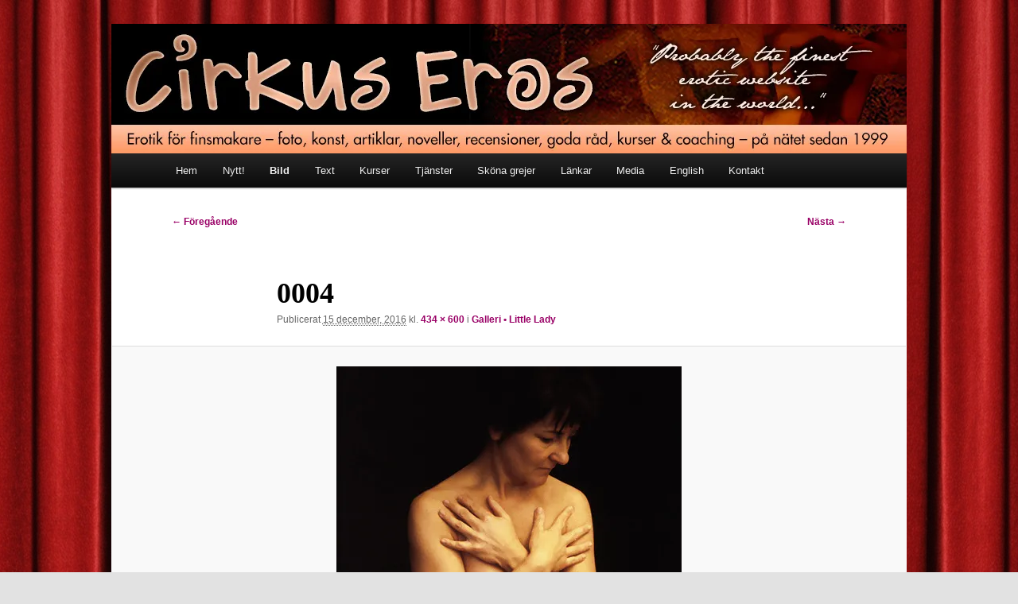

--- FILE ---
content_type: text/html; charset=UTF-8
request_url: https://www.cirkuseros.nu/index.php/bild/egna-bilder/galleri-little-lady/0004-3/
body_size: 19218
content:
<!DOCTYPE html>
<!--[if IE 6]>
<html id="ie6" lang="sv-SE">
<![endif]-->
<!--[if IE 7]>
<html id="ie7" lang="sv-SE">
<![endif]-->
<!--[if IE 8]>
<html id="ie8" lang="sv-SE">
<![endif]-->
<!--[if !(IE 6) & !(IE 7) & !(IE 8)]><!-->
<html lang="sv-SE">
<!--<![endif]-->
<head>
<meta charset="UTF-8" />
<meta name="viewport" content="width=device-width, initial-scale=1.0" />
<title>
0004 | Cirkus Eros	</title>
<link rel="profile" href="https://gmpg.org/xfn/11" />
<link rel="stylesheet" type="text/css" media="all" href="https://www.cirkuseros.nu/app/themes/twentyeleven/style.css?ver=20250415" />
<link rel="pingback" href="https://www.cirkuseros.nu/wp/xmlrpc.php">
<!--[if lt IE 9]>
<script src="https://www.cirkuseros.nu/app/themes/twentyeleven/js/html5.js?ver=3.7.0" type="text/javascript"></script>
<![endif]-->
<meta name='robots' content='max-image-preview:large' />
<link rel='dns-prefetch' href='//s0.wp.com' />
<link rel='dns-prefetch' href='//secure.gravatar.com' />
<link rel="alternate" type="application/rss+xml" title="Cirkus Eros &raquo; Webbflöde" href="https://www.cirkuseros.nu/index.php/feed/" />
<link rel="alternate" type="application/rss+xml" title="Cirkus Eros &raquo; kommentarsflöde" href="https://www.cirkuseros.nu/index.php/comments/feed/" />
<link rel="alternate" type="application/rss+xml" title="Cirkus Eros &raquo; 0004 kommentarsflöde" href="https://www.cirkuseros.nu/index.php/bild/egna-bilder/galleri-little-lady/0004-3/feed/" />
<script type="text/javascript">
window._wpemojiSettings = {"baseUrl":"https:\/\/s.w.org\/images\/core\/emoji\/14.0.0\/72x72\/","ext":".png","svgUrl":"https:\/\/s.w.org\/images\/core\/emoji\/14.0.0\/svg\/","svgExt":".svg","source":{"concatemoji":"https:\/\/www.cirkuseros.nu\/wp\/wp-includes\/js\/wp-emoji-release.min.js?ver=6.2.6"}};
/*! This file is auto-generated */
!function(e,a,t){var n,r,o,i=a.createElement("canvas"),p=i.getContext&&i.getContext("2d");function s(e,t){p.clearRect(0,0,i.width,i.height),p.fillText(e,0,0);e=i.toDataURL();return p.clearRect(0,0,i.width,i.height),p.fillText(t,0,0),e===i.toDataURL()}function c(e){var t=a.createElement("script");t.src=e,t.defer=t.type="text/javascript",a.getElementsByTagName("head")[0].appendChild(t)}for(o=Array("flag","emoji"),t.supports={everything:!0,everythingExceptFlag:!0},r=0;r<o.length;r++)t.supports[o[r]]=function(e){if(p&&p.fillText)switch(p.textBaseline="top",p.font="600 32px Arial",e){case"flag":return s("\ud83c\udff3\ufe0f\u200d\u26a7\ufe0f","\ud83c\udff3\ufe0f\u200b\u26a7\ufe0f")?!1:!s("\ud83c\uddfa\ud83c\uddf3","\ud83c\uddfa\u200b\ud83c\uddf3")&&!s("\ud83c\udff4\udb40\udc67\udb40\udc62\udb40\udc65\udb40\udc6e\udb40\udc67\udb40\udc7f","\ud83c\udff4\u200b\udb40\udc67\u200b\udb40\udc62\u200b\udb40\udc65\u200b\udb40\udc6e\u200b\udb40\udc67\u200b\udb40\udc7f");case"emoji":return!s("\ud83e\udef1\ud83c\udffb\u200d\ud83e\udef2\ud83c\udfff","\ud83e\udef1\ud83c\udffb\u200b\ud83e\udef2\ud83c\udfff")}return!1}(o[r]),t.supports.everything=t.supports.everything&&t.supports[o[r]],"flag"!==o[r]&&(t.supports.everythingExceptFlag=t.supports.everythingExceptFlag&&t.supports[o[r]]);t.supports.everythingExceptFlag=t.supports.everythingExceptFlag&&!t.supports.flag,t.DOMReady=!1,t.readyCallback=function(){t.DOMReady=!0},t.supports.everything||(n=function(){t.readyCallback()},a.addEventListener?(a.addEventListener("DOMContentLoaded",n,!1),e.addEventListener("load",n,!1)):(e.attachEvent("onload",n),a.attachEvent("onreadystatechange",function(){"complete"===a.readyState&&t.readyCallback()})),(e=t.source||{}).concatemoji?c(e.concatemoji):e.wpemoji&&e.twemoji&&(c(e.twemoji),c(e.wpemoji)))}(window,document,window._wpemojiSettings);
</script>
<style type="text/css">
img.wp-smiley,
img.emoji {
	display: inline !important;
	border: none !important;
	box-shadow: none !important;
	height: 1em !important;
	width: 1em !important;
	margin: 0 0.07em !important;
	vertical-align: -0.1em !important;
	background: none !important;
	padding: 0 !important;
}
</style>
	<link rel='stylesheet' id='wp-block-library-css' href='https://www.cirkuseros.nu/wp/wp-includes/css/dist/block-library/style.min.css?ver=6.2.6' type='text/css' media='all' />
<style id='wp-block-library-theme-inline-css' type='text/css'>
.wp-block-audio figcaption{color:#555;font-size:13px;text-align:center}.is-dark-theme .wp-block-audio figcaption{color:hsla(0,0%,100%,.65)}.wp-block-audio{margin:0 0 1em}.wp-block-code{border:1px solid #ccc;border-radius:4px;font-family:Menlo,Consolas,monaco,monospace;padding:.8em 1em}.wp-block-embed figcaption{color:#555;font-size:13px;text-align:center}.is-dark-theme .wp-block-embed figcaption{color:hsla(0,0%,100%,.65)}.wp-block-embed{margin:0 0 1em}.blocks-gallery-caption{color:#555;font-size:13px;text-align:center}.is-dark-theme .blocks-gallery-caption{color:hsla(0,0%,100%,.65)}.wp-block-image figcaption{color:#555;font-size:13px;text-align:center}.is-dark-theme .wp-block-image figcaption{color:hsla(0,0%,100%,.65)}.wp-block-image{margin:0 0 1em}.wp-block-pullquote{border-bottom:4px solid;border-top:4px solid;color:currentColor;margin-bottom:1.75em}.wp-block-pullquote cite,.wp-block-pullquote footer,.wp-block-pullquote__citation{color:currentColor;font-size:.8125em;font-style:normal;text-transform:uppercase}.wp-block-quote{border-left:.25em solid;margin:0 0 1.75em;padding-left:1em}.wp-block-quote cite,.wp-block-quote footer{color:currentColor;font-size:.8125em;font-style:normal;position:relative}.wp-block-quote.has-text-align-right{border-left:none;border-right:.25em solid;padding-left:0;padding-right:1em}.wp-block-quote.has-text-align-center{border:none;padding-left:0}.wp-block-quote.is-large,.wp-block-quote.is-style-large,.wp-block-quote.is-style-plain{border:none}.wp-block-search .wp-block-search__label{font-weight:700}.wp-block-search__button{border:1px solid #ccc;padding:.375em .625em}:where(.wp-block-group.has-background){padding:1.25em 2.375em}.wp-block-separator.has-css-opacity{opacity:.4}.wp-block-separator{border:none;border-bottom:2px solid;margin-left:auto;margin-right:auto}.wp-block-separator.has-alpha-channel-opacity{opacity:1}.wp-block-separator:not(.is-style-wide):not(.is-style-dots){width:100px}.wp-block-separator.has-background:not(.is-style-dots){border-bottom:none;height:1px}.wp-block-separator.has-background:not(.is-style-wide):not(.is-style-dots){height:2px}.wp-block-table{margin:0 0 1em}.wp-block-table td,.wp-block-table th{word-break:normal}.wp-block-table figcaption{color:#555;font-size:13px;text-align:center}.is-dark-theme .wp-block-table figcaption{color:hsla(0,0%,100%,.65)}.wp-block-video figcaption{color:#555;font-size:13px;text-align:center}.is-dark-theme .wp-block-video figcaption{color:hsla(0,0%,100%,.65)}.wp-block-video{margin:0 0 1em}.wp-block-template-part.has-background{margin-bottom:0;margin-top:0;padding:1.25em 2.375em}
</style>
<link rel='stylesheet' id='classic-theme-styles-css' href='https://www.cirkuseros.nu/wp/wp-includes/css/classic-themes.min.css?ver=6.2.6' type='text/css' media='all' />
<style id='global-styles-inline-css' type='text/css'>
body{--wp--preset--color--black: #000;--wp--preset--color--cyan-bluish-gray: #abb8c3;--wp--preset--color--white: #fff;--wp--preset--color--pale-pink: #f78da7;--wp--preset--color--vivid-red: #cf2e2e;--wp--preset--color--luminous-vivid-orange: #ff6900;--wp--preset--color--luminous-vivid-amber: #fcb900;--wp--preset--color--light-green-cyan: #7bdcb5;--wp--preset--color--vivid-green-cyan: #00d084;--wp--preset--color--pale-cyan-blue: #8ed1fc;--wp--preset--color--vivid-cyan-blue: #0693e3;--wp--preset--color--vivid-purple: #9b51e0;--wp--preset--color--blue: #1982d1;--wp--preset--color--dark-gray: #373737;--wp--preset--color--medium-gray: #666;--wp--preset--color--light-gray: #e2e2e2;--wp--preset--gradient--vivid-cyan-blue-to-vivid-purple: linear-gradient(135deg,rgba(6,147,227,1) 0%,rgb(155,81,224) 100%);--wp--preset--gradient--light-green-cyan-to-vivid-green-cyan: linear-gradient(135deg,rgb(122,220,180) 0%,rgb(0,208,130) 100%);--wp--preset--gradient--luminous-vivid-amber-to-luminous-vivid-orange: linear-gradient(135deg,rgba(252,185,0,1) 0%,rgba(255,105,0,1) 100%);--wp--preset--gradient--luminous-vivid-orange-to-vivid-red: linear-gradient(135deg,rgba(255,105,0,1) 0%,rgb(207,46,46) 100%);--wp--preset--gradient--very-light-gray-to-cyan-bluish-gray: linear-gradient(135deg,rgb(238,238,238) 0%,rgb(169,184,195) 100%);--wp--preset--gradient--cool-to-warm-spectrum: linear-gradient(135deg,rgb(74,234,220) 0%,rgb(151,120,209) 20%,rgb(207,42,186) 40%,rgb(238,44,130) 60%,rgb(251,105,98) 80%,rgb(254,248,76) 100%);--wp--preset--gradient--blush-light-purple: linear-gradient(135deg,rgb(255,206,236) 0%,rgb(152,150,240) 100%);--wp--preset--gradient--blush-bordeaux: linear-gradient(135deg,rgb(254,205,165) 0%,rgb(254,45,45) 50%,rgb(107,0,62) 100%);--wp--preset--gradient--luminous-dusk: linear-gradient(135deg,rgb(255,203,112) 0%,rgb(199,81,192) 50%,rgb(65,88,208) 100%);--wp--preset--gradient--pale-ocean: linear-gradient(135deg,rgb(255,245,203) 0%,rgb(182,227,212) 50%,rgb(51,167,181) 100%);--wp--preset--gradient--electric-grass: linear-gradient(135deg,rgb(202,248,128) 0%,rgb(113,206,126) 100%);--wp--preset--gradient--midnight: linear-gradient(135deg,rgb(2,3,129) 0%,rgb(40,116,252) 100%);--wp--preset--duotone--dark-grayscale: url('#wp-duotone-dark-grayscale');--wp--preset--duotone--grayscale: url('#wp-duotone-grayscale');--wp--preset--duotone--purple-yellow: url('#wp-duotone-purple-yellow');--wp--preset--duotone--blue-red: url('#wp-duotone-blue-red');--wp--preset--duotone--midnight: url('#wp-duotone-midnight');--wp--preset--duotone--magenta-yellow: url('#wp-duotone-magenta-yellow');--wp--preset--duotone--purple-green: url('#wp-duotone-purple-green');--wp--preset--duotone--blue-orange: url('#wp-duotone-blue-orange');--wp--preset--font-size--small: 13px;--wp--preset--font-size--medium: 20px;--wp--preset--font-size--large: 36px;--wp--preset--font-size--x-large: 42px;--wp--preset--spacing--20: 0.44rem;--wp--preset--spacing--30: 0.67rem;--wp--preset--spacing--40: 1rem;--wp--preset--spacing--50: 1.5rem;--wp--preset--spacing--60: 2.25rem;--wp--preset--spacing--70: 3.38rem;--wp--preset--spacing--80: 5.06rem;--wp--preset--shadow--natural: 6px 6px 9px rgba(0, 0, 0, 0.2);--wp--preset--shadow--deep: 12px 12px 50px rgba(0, 0, 0, 0.4);--wp--preset--shadow--sharp: 6px 6px 0px rgba(0, 0, 0, 0.2);--wp--preset--shadow--outlined: 6px 6px 0px -3px rgba(255, 255, 255, 1), 6px 6px rgba(0, 0, 0, 1);--wp--preset--shadow--crisp: 6px 6px 0px rgba(0, 0, 0, 1);}:where(.is-layout-flex){gap: 0.5em;}body .is-layout-flow > .alignleft{float: left;margin-inline-start: 0;margin-inline-end: 2em;}body .is-layout-flow > .alignright{float: right;margin-inline-start: 2em;margin-inline-end: 0;}body .is-layout-flow > .aligncenter{margin-left: auto !important;margin-right: auto !important;}body .is-layout-constrained > .alignleft{float: left;margin-inline-start: 0;margin-inline-end: 2em;}body .is-layout-constrained > .alignright{float: right;margin-inline-start: 2em;margin-inline-end: 0;}body .is-layout-constrained > .aligncenter{margin-left: auto !important;margin-right: auto !important;}body .is-layout-constrained > :where(:not(.alignleft):not(.alignright):not(.alignfull)){max-width: var(--wp--style--global--content-size);margin-left: auto !important;margin-right: auto !important;}body .is-layout-constrained > .alignwide{max-width: var(--wp--style--global--wide-size);}body .is-layout-flex{display: flex;}body .is-layout-flex{flex-wrap: wrap;align-items: center;}body .is-layout-flex > *{margin: 0;}:where(.wp-block-columns.is-layout-flex){gap: 2em;}.has-black-color{color: var(--wp--preset--color--black) !important;}.has-cyan-bluish-gray-color{color: var(--wp--preset--color--cyan-bluish-gray) !important;}.has-white-color{color: var(--wp--preset--color--white) !important;}.has-pale-pink-color{color: var(--wp--preset--color--pale-pink) !important;}.has-vivid-red-color{color: var(--wp--preset--color--vivid-red) !important;}.has-luminous-vivid-orange-color{color: var(--wp--preset--color--luminous-vivid-orange) !important;}.has-luminous-vivid-amber-color{color: var(--wp--preset--color--luminous-vivid-amber) !important;}.has-light-green-cyan-color{color: var(--wp--preset--color--light-green-cyan) !important;}.has-vivid-green-cyan-color{color: var(--wp--preset--color--vivid-green-cyan) !important;}.has-pale-cyan-blue-color{color: var(--wp--preset--color--pale-cyan-blue) !important;}.has-vivid-cyan-blue-color{color: var(--wp--preset--color--vivid-cyan-blue) !important;}.has-vivid-purple-color{color: var(--wp--preset--color--vivid-purple) !important;}.has-black-background-color{background-color: var(--wp--preset--color--black) !important;}.has-cyan-bluish-gray-background-color{background-color: var(--wp--preset--color--cyan-bluish-gray) !important;}.has-white-background-color{background-color: var(--wp--preset--color--white) !important;}.has-pale-pink-background-color{background-color: var(--wp--preset--color--pale-pink) !important;}.has-vivid-red-background-color{background-color: var(--wp--preset--color--vivid-red) !important;}.has-luminous-vivid-orange-background-color{background-color: var(--wp--preset--color--luminous-vivid-orange) !important;}.has-luminous-vivid-amber-background-color{background-color: var(--wp--preset--color--luminous-vivid-amber) !important;}.has-light-green-cyan-background-color{background-color: var(--wp--preset--color--light-green-cyan) !important;}.has-vivid-green-cyan-background-color{background-color: var(--wp--preset--color--vivid-green-cyan) !important;}.has-pale-cyan-blue-background-color{background-color: var(--wp--preset--color--pale-cyan-blue) !important;}.has-vivid-cyan-blue-background-color{background-color: var(--wp--preset--color--vivid-cyan-blue) !important;}.has-vivid-purple-background-color{background-color: var(--wp--preset--color--vivid-purple) !important;}.has-black-border-color{border-color: var(--wp--preset--color--black) !important;}.has-cyan-bluish-gray-border-color{border-color: var(--wp--preset--color--cyan-bluish-gray) !important;}.has-white-border-color{border-color: var(--wp--preset--color--white) !important;}.has-pale-pink-border-color{border-color: var(--wp--preset--color--pale-pink) !important;}.has-vivid-red-border-color{border-color: var(--wp--preset--color--vivid-red) !important;}.has-luminous-vivid-orange-border-color{border-color: var(--wp--preset--color--luminous-vivid-orange) !important;}.has-luminous-vivid-amber-border-color{border-color: var(--wp--preset--color--luminous-vivid-amber) !important;}.has-light-green-cyan-border-color{border-color: var(--wp--preset--color--light-green-cyan) !important;}.has-vivid-green-cyan-border-color{border-color: var(--wp--preset--color--vivid-green-cyan) !important;}.has-pale-cyan-blue-border-color{border-color: var(--wp--preset--color--pale-cyan-blue) !important;}.has-vivid-cyan-blue-border-color{border-color: var(--wp--preset--color--vivid-cyan-blue) !important;}.has-vivid-purple-border-color{border-color: var(--wp--preset--color--vivid-purple) !important;}.has-vivid-cyan-blue-to-vivid-purple-gradient-background{background: var(--wp--preset--gradient--vivid-cyan-blue-to-vivid-purple) !important;}.has-light-green-cyan-to-vivid-green-cyan-gradient-background{background: var(--wp--preset--gradient--light-green-cyan-to-vivid-green-cyan) !important;}.has-luminous-vivid-amber-to-luminous-vivid-orange-gradient-background{background: var(--wp--preset--gradient--luminous-vivid-amber-to-luminous-vivid-orange) !important;}.has-luminous-vivid-orange-to-vivid-red-gradient-background{background: var(--wp--preset--gradient--luminous-vivid-orange-to-vivid-red) !important;}.has-very-light-gray-to-cyan-bluish-gray-gradient-background{background: var(--wp--preset--gradient--very-light-gray-to-cyan-bluish-gray) !important;}.has-cool-to-warm-spectrum-gradient-background{background: var(--wp--preset--gradient--cool-to-warm-spectrum) !important;}.has-blush-light-purple-gradient-background{background: var(--wp--preset--gradient--blush-light-purple) !important;}.has-blush-bordeaux-gradient-background{background: var(--wp--preset--gradient--blush-bordeaux) !important;}.has-luminous-dusk-gradient-background{background: var(--wp--preset--gradient--luminous-dusk) !important;}.has-pale-ocean-gradient-background{background: var(--wp--preset--gradient--pale-ocean) !important;}.has-electric-grass-gradient-background{background: var(--wp--preset--gradient--electric-grass) !important;}.has-midnight-gradient-background{background: var(--wp--preset--gradient--midnight) !important;}.has-small-font-size{font-size: var(--wp--preset--font-size--small) !important;}.has-medium-font-size{font-size: var(--wp--preset--font-size--medium) !important;}.has-large-font-size{font-size: var(--wp--preset--font-size--large) !important;}.has-x-large-font-size{font-size: var(--wp--preset--font-size--x-large) !important;}
.wp-block-navigation a:where(:not(.wp-element-button)){color: inherit;}
:where(.wp-block-columns.is-layout-flex){gap: 2em;}
.wp-block-pullquote{font-size: 1.5em;line-height: 1.6;}
</style>
<link rel='stylesheet' id='twentyeleven-block-style-css' href='https://www.cirkuseros.nu/app/themes/twentyeleven/blocks.css?ver=20240703' type='text/css' media='all' />
<link rel='stylesheet' id='jetpack_css-css' href='https://www.cirkuseros.nu/app/plugins/jetpack/css/jetpack.css?ver=4.8.2' type='text/css' media='all' />
<!--n2css--><script type='text/javascript' src='https://www.cirkuseros.nu/wp/wp-includes/js/jquery/jquery.min.js?ver=3.6.4' id='jquery-core-js'></script>
<script type='text/javascript' src='https://www.cirkuseros.nu/wp/wp-includes/js/jquery/jquery-migrate.min.js?ver=3.4.0' id='jquery-migrate-js'></script>
<link rel="https://api.w.org/" href="https://www.cirkuseros.nu/index.php/wp-json/" /><link rel="alternate" type="application/json" href="https://www.cirkuseros.nu/index.php/wp-json/wp/v2/media/4212" /><link rel="EditURI" type="application/rsd+xml" title="RSD" href="https://www.cirkuseros.nu/wp/xmlrpc.php?rsd" />
<link rel="wlwmanifest" type="application/wlwmanifest+xml" href="https://www.cirkuseros.nu/wp/wp-includes/wlwmanifest.xml" />
<meta name="generator" content="WordPress 6.2.6" />
<link rel='shortlink' href='https://wp.me/a8puSg-15W' />
<link rel="alternate" type="application/json+oembed" href="https://www.cirkuseros.nu/index.php/wp-json/oembed/1.0/embed?url=https%3A%2F%2Fwww.cirkuseros.nu%2Findex.php%2Fbild%2Fegna-bilder%2Fgalleri-little-lady%2F0004-3%2F" />
<link rel="alternate" type="text/xml+oembed" href="https://www.cirkuseros.nu/index.php/wp-json/oembed/1.0/embed?url=https%3A%2F%2Fwww.cirkuseros.nu%2Findex.php%2Fbild%2Fegna-bilder%2Fgalleri-little-lady%2F0004-3%2F&#038;format=xml" />

<link rel='dns-prefetch' href='//v0.wordpress.com'>
<link rel='dns-prefetch' href='//i0.wp.com'>
<link rel='dns-prefetch' href='//i1.wp.com'>
<link rel='dns-prefetch' href='//i2.wp.com'>
<style type='text/css'>img#wpstats{display:none}</style>	<style>
		/* Link color */
		a,
		#site-title a:focus,
		#site-title a:hover,
		#site-title a:active,
		.entry-title a:hover,
		.entry-title a:focus,
		.entry-title a:active,
		.widget_twentyeleven_ephemera .comments-link a:hover,
		section.recent-posts .other-recent-posts a[rel="bookmark"]:hover,
		section.recent-posts .other-recent-posts .comments-link a:hover,
		.format-image footer.entry-meta a:hover,
		#site-generator a:hover {
			color: #990066;
		}
		section.recent-posts .other-recent-posts .comments-link a:hover {
			border-color: #990066;
		}
		article.feature-image.small .entry-summary p a:hover,
		.entry-header .comments-link a:hover,
		.entry-header .comments-link a:focus,
		.entry-header .comments-link a:active,
		.feature-slider a.active {
			background-color: #990066;
		}
	</style>
	<meta name="title" content="0004 | Cirkus Eros" />
<meta name="description" content="Erotik för finsmakare" />
		<style type="text/css" id="twentyeleven-header-css">
				#site-title,
		#site-description {
			position: absolute;
			clip-path: inset(50%);
		}
				</style>
		<style type="text/css" id="custom-background-css">
body.custom-background { background-image: url("https://www.cirkuseros.nu/app/uploads/2016/10/red-curtain-1.jpg"); background-position: center top; background-size: auto; background-repeat: repeat; background-attachment: fixed; }
</style>
	
<!-- Jetpack Open Graph Tags -->
<meta property="og:type" content="article" />
<meta property="og:title" content="0004" />
<meta property="og:url" content="https://www.cirkuseros.nu/index.php/bild/egna-bilder/galleri-little-lady/0004-3/" />
<meta property="og:description" content="Besök inlägget om du vill veta mer." />
<meta property="article:published_time" content="2016-12-15T02:28:15+00:00" />
<meta property="article:modified_time" content="2016-12-15T02:28:15+00:00" />
<meta property="og:site_name" content="Cirkus Eros" />
<meta property="og:image" content="https://www.cirkuseros.nu/app/uploads/2016/12/00042.jpg" />
<meta property="og:locale" content="sv_SE" />
<meta name="twitter:card" content="summary" />
<meta name="twitter:description" content="Besök inlägget om du vill veta mer." />
			<style type="text/css" id="wp-custom-css">
				#branding {
	border: none;
}

.entry-title {
	font-family: garamond;
	font-size: 30px;
	color: #660000;
	padding: 0;
}

#branding .only-search + #access div {
	padding-right: 0;
}


#webfot {
	color: #fff;
	background-color: #000;
	display: block;
	text-align: center;
	padding: 10px 0;
	font-size: 12px;
	font-weight: bold;
}
#branding .with-image #searchform {
  display: none;
  visibility: hidden;
}			</style>
		</head>

<body class="attachment attachment-template-default attachmentid-4212 attachment-jpeg custom-background wp-embed-responsive singular two-column right-sidebar">
<div class="skip-link"><a class="assistive-text" href="#content">Hoppa till primärt innehåll</a></div><svg xmlns="http://www.w3.org/2000/svg" viewBox="0 0 0 0" width="0" height="0" focusable="false" role="none" style="visibility: hidden; position: absolute; left: -9999px; overflow: hidden;" ><defs><filter id="wp-duotone-dark-grayscale"><feColorMatrix color-interpolation-filters="sRGB" type="matrix" values=" .299 .587 .114 0 0 .299 .587 .114 0 0 .299 .587 .114 0 0 .299 .587 .114 0 0 " /><feComponentTransfer color-interpolation-filters="sRGB" ><feFuncR type="table" tableValues="0 0.49803921568627" /><feFuncG type="table" tableValues="0 0.49803921568627" /><feFuncB type="table" tableValues="0 0.49803921568627" /><feFuncA type="table" tableValues="1 1" /></feComponentTransfer><feComposite in2="SourceGraphic" operator="in" /></filter></defs></svg><svg xmlns="http://www.w3.org/2000/svg" viewBox="0 0 0 0" width="0" height="0" focusable="false" role="none" style="visibility: hidden; position: absolute; left: -9999px; overflow: hidden;" ><defs><filter id="wp-duotone-grayscale"><feColorMatrix color-interpolation-filters="sRGB" type="matrix" values=" .299 .587 .114 0 0 .299 .587 .114 0 0 .299 .587 .114 0 0 .299 .587 .114 0 0 " /><feComponentTransfer color-interpolation-filters="sRGB" ><feFuncR type="table" tableValues="0 1" /><feFuncG type="table" tableValues="0 1" /><feFuncB type="table" tableValues="0 1" /><feFuncA type="table" tableValues="1 1" /></feComponentTransfer><feComposite in2="SourceGraphic" operator="in" /></filter></defs></svg><svg xmlns="http://www.w3.org/2000/svg" viewBox="0 0 0 0" width="0" height="0" focusable="false" role="none" style="visibility: hidden; position: absolute; left: -9999px; overflow: hidden;" ><defs><filter id="wp-duotone-purple-yellow"><feColorMatrix color-interpolation-filters="sRGB" type="matrix" values=" .299 .587 .114 0 0 .299 .587 .114 0 0 .299 .587 .114 0 0 .299 .587 .114 0 0 " /><feComponentTransfer color-interpolation-filters="sRGB" ><feFuncR type="table" tableValues="0.54901960784314 0.98823529411765" /><feFuncG type="table" tableValues="0 1" /><feFuncB type="table" tableValues="0.71764705882353 0.25490196078431" /><feFuncA type="table" tableValues="1 1" /></feComponentTransfer><feComposite in2="SourceGraphic" operator="in" /></filter></defs></svg><svg xmlns="http://www.w3.org/2000/svg" viewBox="0 0 0 0" width="0" height="0" focusable="false" role="none" style="visibility: hidden; position: absolute; left: -9999px; overflow: hidden;" ><defs><filter id="wp-duotone-blue-red"><feColorMatrix color-interpolation-filters="sRGB" type="matrix" values=" .299 .587 .114 0 0 .299 .587 .114 0 0 .299 .587 .114 0 0 .299 .587 .114 0 0 " /><feComponentTransfer color-interpolation-filters="sRGB" ><feFuncR type="table" tableValues="0 1" /><feFuncG type="table" tableValues="0 0.27843137254902" /><feFuncB type="table" tableValues="0.5921568627451 0.27843137254902" /><feFuncA type="table" tableValues="1 1" /></feComponentTransfer><feComposite in2="SourceGraphic" operator="in" /></filter></defs></svg><svg xmlns="http://www.w3.org/2000/svg" viewBox="0 0 0 0" width="0" height="0" focusable="false" role="none" style="visibility: hidden; position: absolute; left: -9999px; overflow: hidden;" ><defs><filter id="wp-duotone-midnight"><feColorMatrix color-interpolation-filters="sRGB" type="matrix" values=" .299 .587 .114 0 0 .299 .587 .114 0 0 .299 .587 .114 0 0 .299 .587 .114 0 0 " /><feComponentTransfer color-interpolation-filters="sRGB" ><feFuncR type="table" tableValues="0 0" /><feFuncG type="table" tableValues="0 0.64705882352941" /><feFuncB type="table" tableValues="0 1" /><feFuncA type="table" tableValues="1 1" /></feComponentTransfer><feComposite in2="SourceGraphic" operator="in" /></filter></defs></svg><svg xmlns="http://www.w3.org/2000/svg" viewBox="0 0 0 0" width="0" height="0" focusable="false" role="none" style="visibility: hidden; position: absolute; left: -9999px; overflow: hidden;" ><defs><filter id="wp-duotone-magenta-yellow"><feColorMatrix color-interpolation-filters="sRGB" type="matrix" values=" .299 .587 .114 0 0 .299 .587 .114 0 0 .299 .587 .114 0 0 .299 .587 .114 0 0 " /><feComponentTransfer color-interpolation-filters="sRGB" ><feFuncR type="table" tableValues="0.78039215686275 1" /><feFuncG type="table" tableValues="0 0.94901960784314" /><feFuncB type="table" tableValues="0.35294117647059 0.47058823529412" /><feFuncA type="table" tableValues="1 1" /></feComponentTransfer><feComposite in2="SourceGraphic" operator="in" /></filter></defs></svg><svg xmlns="http://www.w3.org/2000/svg" viewBox="0 0 0 0" width="0" height="0" focusable="false" role="none" style="visibility: hidden; position: absolute; left: -9999px; overflow: hidden;" ><defs><filter id="wp-duotone-purple-green"><feColorMatrix color-interpolation-filters="sRGB" type="matrix" values=" .299 .587 .114 0 0 .299 .587 .114 0 0 .299 .587 .114 0 0 .299 .587 .114 0 0 " /><feComponentTransfer color-interpolation-filters="sRGB" ><feFuncR type="table" tableValues="0.65098039215686 0.40392156862745" /><feFuncG type="table" tableValues="0 1" /><feFuncB type="table" tableValues="0.44705882352941 0.4" /><feFuncA type="table" tableValues="1 1" /></feComponentTransfer><feComposite in2="SourceGraphic" operator="in" /></filter></defs></svg><svg xmlns="http://www.w3.org/2000/svg" viewBox="0 0 0 0" width="0" height="0" focusable="false" role="none" style="visibility: hidden; position: absolute; left: -9999px; overflow: hidden;" ><defs><filter id="wp-duotone-blue-orange"><feColorMatrix color-interpolation-filters="sRGB" type="matrix" values=" .299 .587 .114 0 0 .299 .587 .114 0 0 .299 .587 .114 0 0 .299 .587 .114 0 0 " /><feComponentTransfer color-interpolation-filters="sRGB" ><feFuncR type="table" tableValues="0.098039215686275 1" /><feFuncG type="table" tableValues="0 0.66274509803922" /><feFuncB type="table" tableValues="0.84705882352941 0.41960784313725" /><feFuncA type="table" tableValues="1 1" /></feComponentTransfer><feComposite in2="SourceGraphic" operator="in" /></filter></defs></svg><div id="page" class="hfeed">
	<header id="branding">
			<hgroup>
							<h1 id="site-title"><span><a href="https://www.cirkuseros.nu/" rel="home" >Cirkus Eros</a></span></h1>
				<h2 id="site-description">Erotik för finsmakare</h2>
			</hgroup>

						<a href="https://www.cirkuseros.nu/" rel="home" >
				<img src="https://www.cirkuseros.nu/app/uploads/2020/01/ce_header_2020b.jpg" width="1000" height="163" alt="Cirkus Eros" srcset="https://i1.wp.com/www.cirkuseros.nu/app/uploads/2020/01/ce_header_2020b.jpg?w=1000&amp;ssl=1 1000w, https://i1.wp.com/www.cirkuseros.nu/app/uploads/2020/01/ce_header_2020b.jpg?resize=300%2C49&amp;ssl=1 300w, https://i1.wp.com/www.cirkuseros.nu/app/uploads/2020/01/ce_header_2020b.jpg?resize=768%2C125&amp;ssl=1 768w, https://i1.wp.com/www.cirkuseros.nu/app/uploads/2020/01/ce_header_2020b.jpg?resize=500%2C82&amp;ssl=1 500w" sizes="(max-width: 1000px) 100vw, 1000px" />			</a>
			
						<div class="only-search with-image">
					<form method="get" id="searchform" action="https://www.cirkuseros.nu/">
		<label for="s" class="assistive-text">Sök</label>
		<input type="text" class="field" name="s" id="s" placeholder="Sök" />
		<input type="submit" class="submit" name="submit" id="searchsubmit" value="Sök" />
	</form>
			</div>
				
			<nav id="access">
				<h3 class="assistive-text">Huvudmeny</h3>
				<div class="menu"><ul>
<li ><a href="https://www.cirkuseros.nu/">Hem</a></li><li class="page_item page-item-29 page_item_has_children"><a href="https://www.cirkuseros.nu/index.php/nytt/">Nytt!</a>
<ul class='children'>
	<li class="page_item page-item-7880"><a href="https://www.cirkuseros.nu/index.php/nytt/nyhetsarkiv/">Bloggarkiv</a></li>
</ul>
</li>
<li class="page_item page-item-33 page_item_has_children current_page_ancestor"><a href="https://www.cirkuseros.nu/index.php/bild/">Bild</a>
<ul class='children'>
	<li class="page_item page-item-46 page_item_has_children current_page_ancestor"><a href="https://www.cirkuseros.nu/index.php/bild/egna-bilder/">Mina bilder • Foto</a>
	<ul class='children'>
		<li class="page_item page-item-9968"><a href="https://www.cirkuseros.nu/index.php/bild/egna-bilder/galleri-self-suspension/">Galleri • Self Suspension</a></li>
		<li class="page_item page-item-4428"><a href="https://www.cirkuseros.nu/index.php/bild/egna-bilder/galleri-cool-redhead-in-my-room/">Galleri • Cool redhead in my room</a></li>
		<li class="page_item page-item-10933"><a href="https://www.cirkuseros.nu/index.php/bild/egna-bilder/galleri-en-angel-i-ateljen/">Galleri • En ängel i ateljén</a></li>
		<li class="page_item page-item-11040"><a href="https://www.cirkuseros.nu/index.php/bild/egna-bilder/galleri-playful-girl/">Galleri • Playful Girl</a></li>
		<li class="page_item page-item-4425"><a href="https://www.cirkuseros.nu/index.php/bild/egna-bilder/galleri-helig-mark/">Galleri • Helig mark</a></li>
		<li class="page_item page-item-4346"><a href="https://www.cirkuseros.nu/index.php/bild/egna-bilder/galleri-skogsra-pa-fallen-tall/">Galleri • Skogsrå på fallen tall</a></li>
		<li class="page_item page-item-4318"><a href="https://www.cirkuseros.nu/index.php/bild/egna-bilder/galleri-i-den-branda-skogen/">Galleri • I den brända skogen</a></li>
		<li class="page_item page-item-11130"><a href="https://www.cirkuseros.nu/index.php/bild/egna-bilder/galleri-nattligt-bad-i-magisk-sjo/">Galleri • Nattligt bad i magisk sjö</a></li>
		<li class="page_item page-item-12678"><a href="https://www.cirkuseros.nu/index.php/bild/egna-bilder/galleri-first-lovers/">Galleri • First Lovers</a></li>
		<li class="page_item page-item-4270"><a href="https://www.cirkuseros.nu/index.php/bild/egna-bilder/galleri-skogsvasen/">Galleri • Skogsväsen</a></li>
		<li class="page_item page-item-4254"><a href="https://www.cirkuseros.nu/index.php/bild/egna-bilder/galleri-smyckat-par/">Galleri • Smyckat par</a></li>
		<li class="page_item page-item-4233"><a href="https://www.cirkuseros.nu/index.php/bild/egna-bilder/galleri-schamanen/">Galleri • Schamanen</a></li>
		<li class="page_item page-item-4208 current_page_ancestor current_page_parent"><a href="https://www.cirkuseros.nu/index.php/bild/egna-bilder/galleri-little-lady/">Galleri • Little Lady</a></li>
		<li class="page_item page-item-4189"><a href="https://www.cirkuseros.nu/index.php/bild/egna-bilder/galleri-klattraren/">Galleri • Klättraren</a></li>
		<li class="page_item page-item-4171"><a href="https://www.cirkuseros.nu/index.php/bild/egna-bilder/galleri-eva-i-media/">Galleri • Eva i media</a></li>
		<li class="page_item page-item-4149"><a href="https://www.cirkuseros.nu/index.php/bild/egna-bilder/galleri-sara-i-trollskogen/">Galleri • Sara i trollskogen</a></li>
		<li class="page_item page-item-4129"><a href="https://www.cirkuseros.nu/index.php/bild/egna-bilder/galleri-eftermiddagsljus/">Galleri • Eftermiddagsljus</a></li>
		<li class="page_item page-item-4099"><a href="https://www.cirkuseros.nu/index.php/bild/egna-bilder/galleri-gosigt-karlekspar/">Galleri • Gosigt kärlekspar</a></li>
		<li class="page_item page-item-4010"><a href="https://www.cirkuseros.nu/index.php/bild/egna-bilder/galleri-funky-tattoos/">Galleri • Funky Tattoos</a></li>
		<li class="page_item page-item-3974"><a href="https://www.cirkuseros.nu/index.php/bild/egna-bilder/galleri-alv-i-storskogen/">Galleri • Alv i storskogen</a></li>
		<li class="page_item page-item-3932"><a href="https://www.cirkuseros.nu/index.php/bild/egna-bilder/galleri-emelie-extra-allt/">Galleri • Emelie &#8211; Extra Allt!</a></li>
		<li class="page_item page-item-3883"><a href="https://www.cirkuseros.nu/index.php/bild/egna-bilder/galleri-hot-hippie-lovers/">Galleri • Hot Hippie Lovers</a></li>
		<li class="page_item page-item-2564"><a href="https://www.cirkuseros.nu/index.php/bild/egna-bilder/galleri-dans_i_studio-2/">Galleri • Dans i studion 2</a></li>
		<li class="page_item page-item-3835"><a href="https://www.cirkuseros.nu/index.php/bild/egna-bilder/galleri-dans_i_studio-1/">Galleri • Dans i studion 1</a></li>
		<li class="page_item page-item-3750"><a href="https://www.cirkuseros.nu/index.php/bild/egna-bilder/galleri-naturalskare/">Galleri • Naturälskare</a></li>
		<li class="page_item page-item-3722"><a href="https://www.cirkuseros.nu/index.php/bild/egna-bilder/galleri-heta-lekar/">Galleri • Heta lekar&#8230;</a></li>
		<li class="page_item page-item-3695"><a href="https://www.cirkuseros.nu/index.php/bild/egna-bilder/galleri-det-varma-rummet/">Galleri • Det varma rummet</a></li>
		<li class="page_item page-item-3655"><a href="https://www.cirkuseros.nu/index.php/bild/egna-bilder/galleri-for-your-eyes-only/">Galleri • For Your Eyes Only</a></li>
		<li class="page_item page-item-3643"><a href="https://www.cirkuseros.nu/index.php/bild/egna-bilder/galleri-from-russia-with-love/">Galleri • From Russia With Love</a></li>
		<li class="page_item page-item-3602"><a href="https://www.cirkuseros.nu/index.php/bild/egna-bilder/galleri-sjalvforvallad-extas/">Galleri • Självförvållad extas</a></li>
		<li class="page_item page-item-3522"><a href="https://www.cirkuseros.nu/index.php/bild/egna-bilder/galleri-skogstokig/">Galleri • Skogstokig</a></li>
		<li class="page_item page-item-3499"><a href="https://www.cirkuseros.nu/index.php/bild/egna-bilder/galleri-vattenalskarinnan/">Galleri • Vattenälskarinnan</a></li>
		<li class="page_item page-item-3444"><a href="https://www.cirkuseros.nu/index.php/bild/egna-bilder/galleri-tough-love/">Galleri • Tough Love</a></li>
		<li class="page_item page-item-3439"><a href="https://www.cirkuseros.nu/index.php/bild/egna-bilder/galleri-goldenlady/">Galleri • Golden Lady</a></li>
		<li class="page_item page-item-3420"><a href="https://www.cirkuseros.nu/index.php/bild/egna-bilder/galleri-floating-in-space/">Galleri • Floating in Space</a></li>
		<li class="page_item page-item-3394"><a href="https://www.cirkuseros.nu/index.php/bild/egna-bilder/galleri-ung-kvinna-i-studion/">Galleri • Ung kvinna i studion</a></li>
		<li class="page_item page-item-3344"><a href="https://www.cirkuseros.nu/index.php/bild/egna-bilder/galleri-vid-havet/">Galleri • Vid havet</a></li>
		<li class="page_item page-item-3325"><a href="https://www.cirkuseros.nu/index.php/bild/egna-bilder/galleri-femme-fatale/">Galleri • Femme fatale</a></li>
		<li class="page_item page-item-10218"><a href="https://www.cirkuseros.nu/index.php/bild/egna-bilder/galleri-i-slottsruinen/">Galleri • I slottsruinen</a></li>
		<li class="page_item page-item-3296"><a href="https://www.cirkuseros.nu/index.php/bild/egna-bilder/galleri-pa-en-fallen-tradstam/">Galleri • På en fallen trädstam</a></li>
		<li class="page_item page-item-7755"><a href="https://www.cirkuseros.nu/index.php/bild/egna-bilder/sol-klippor-vatten/">Galleri • Sol, klippor &#038; vatten</a></li>
		<li class="page_item page-item-3265"><a href="https://www.cirkuseros.nu/index.php/bild/egna-bilder/galleri-garden-of-dreams/">Galleri • Garden of Dreams</a></li>
		<li class="page_item page-item-3233"><a href="https://www.cirkuseros.nu/index.php/bild/egna-bilder/galleri-light-my-fire/">Galleri • Light My Fire</a></li>
		<li class="page_item page-item-3218"><a href="https://www.cirkuseros.nu/index.php/bild/egna-bilder/galleri-blue-angel/">Galleri • Blue Angel</a></li>
		<li class="page_item page-item-3195"><a href="https://www.cirkuseros.nu/index.php/bild/egna-bilder/galleri-girl-on-the-rocks/">Galleri • Girl on the Rocks</a></li>
		<li class="page_item page-item-3173"><a href="https://www.cirkuseros.nu/index.php/bild/egna-bilder/galleri-hipstamatic-girl/">Galleri • Hipstamatic Girl</a></li>
		<li class="page_item page-item-8692"><a href="https://www.cirkuseros.nu/index.php/bild/egna-bilder/galleri-nudist-camp/">Galleri • Nudist Camp</a></li>
		<li class="page_item page-item-3169"><a href="https://www.cirkuseros.nu/index.php/bild/egna-bilder/galleri-slottsfrun/">Galleri • Slottsfrun</a></li>
		<li class="page_item page-item-3131"><a href="https://www.cirkuseros.nu/index.php/bild/egna-bilder/galleri-gyttjebrottning/">Galleri • Gyttjebrottning</a></li>
		<li class="page_item page-item-3101"><a href="https://www.cirkuseros.nu/index.php/bild/egna-bilder/galleri-fittor-i-vecko-revyn/">Galleri • Fittor i Vecko-Revyn</a></li>
		<li class="page_item page-item-3048"><a href="https://www.cirkuseros.nu/index.php/bild/egna-bilder/galleri-dancing-with-elements/">Galleri • Dancing with Elements</a></li>
		<li class="page_item page-item-2595"><a href="https://www.cirkuseros.nu/index.php/bild/egna-bilder/galleri-yoni-bhava/">Galleri • Yoni Bhava</a></li>
		<li class="page_item page-item-2490"><a href="https://www.cirkuseros.nu/index.php/bild/egna-bilder/galleri-sex-on-the-rocks/">Galleri • Sex On The Rocks</a></li>
		<li class="page_item page-item-2436"><a href="https://www.cirkuseros.nu/index.php/bild/egna-bilder/galleri-tidlos-badnymf/">Galleri • Tidlös badnymf</a></li>
		<li class="page_item page-item-8799"><a href="https://www.cirkuseros.nu/index.php/bild/egna-bilder/galleri-konstnaren-och-hennes-modeller/">Galleri • Konstnären och hennes modeller</a></li>
		<li class="page_item page-item-8873"><a href="https://www.cirkuseros.nu/index.php/bild/egna-bilder/galleri-erotisk-triad/">Galleri • Erotisk Triad</a></li>
		<li class="page_item page-item-9455"><a href="https://www.cirkuseros.nu/index.php/bild/egna-bilder/galleri-bergtagen/">Galleri • Bergtagen</a></li>
		<li class="page_item page-item-9507"><a href="https://www.cirkuseros.nu/index.php/bild/egna-bilder/galleri-framling-pa-spar/">Galleri • Främling på spår</a></li>
		<li class="page_item page-item-12761"><a href="https://www.cirkuseros.nu/index.php/bild/egna-bilder/galleri-susanna-i-studion/">Galleri • Susanna i studion</a></li>
		<li class="page_item page-item-12231"><a href="https://www.cirkuseros.nu/index.php/bild/egna-bilder/galleri-cirkus-eros-pa-instagram/">Galleri • Cirkus Eros på Instagram</a></li>
		<li class="page_item page-item-4448"><a href="https://www.cirkuseros.nu/index.php/bild/egna-bilder/galleri-galerie-noir/">Galleri • Galerie Noir</a></li>
		<li class="page_item page-item-12521"><a href="https://www.cirkuseros.nu/index.php/bild/egna-bilder/galleri-sjalvkarlek-i-solen/">Galleri • Självkärlek i solen</a></li>
		<li class="page_item page-item-13886"><a href="https://www.cirkuseros.nu/index.php/bild/egna-bilder/galleri-en-amazon-fran-amazonas/">Galleri • En amazon från Amazonas</a></li>
		<li class="page_item page-item-13932"><a href="https://www.cirkuseros.nu/index.php/bild/egna-bilder/galleri-in-the-budoir/">Galleri • In The Budoir</a></li>
	</ul>
</li>
	<li class="page_item page-item-12222 page_item_has_children"><a href="https://www.cirkuseros.nu/index.php/bild/mina-bilder-maleri-illustration-body-art/">Mina bilder • Måleri, illustration &#038; Body Art</a>
	<ul class='children'>
		<li class="page_item page-item-12193"><a href="https://www.cirkuseros.nu/index.php/bild/mina-bilder-maleri-illustration-body-art/inspiration/">Galleri • Inspiration</a></li>
		<li class="page_item page-item-10492"><a href="https://www.cirkuseros.nu/index.php/bild/mina-bilder-maleri-illustration-body-art/galleri-body-painting-workshops/">Galleri • Body Painting Workshops</a></li>
		<li class="page_item page-item-14508"><a href="https://www.cirkuseros.nu/index.php/bild/mina-bilder-maleri-illustration-body-art/galleri-kinky-croquis/">Galleri • Kinky Croquis</a></li>
		<li class="page_item page-item-4471"><a href="https://www.cirkuseros.nu/index.php/bild/mina-bilder-maleri-illustration-body-art/galleri-sexiga-teckningar/">Galleri • Sexiga teckningar</a></li>
		<li class="page_item page-item-4490"><a href="https://www.cirkuseros.nu/index.php/bild/mina-bilder-maleri-illustration-body-art/galleri-body-art/">Galleri • Calle&#8217;s Body Art</a></li>
		<li class="page_item page-item-4543"><a href="https://www.cirkuseros.nu/index.php/bild/mina-bilder-maleri-illustration-body-art/galleri-mitt-maleri/">Galleri • Mitt måleri</a></li>
		<li class="page_item page-item-4561"><a href="https://www.cirkuseros.nu/index.php/bild/mina-bilder-maleri-illustration-body-art/galleri-mina-illustrationer/">Galleri • Mina illustrationer</a></li>
		<li class="page_item page-item-4582"><a href="https://www.cirkuseros.nu/index.php/bild/mina-bilder-maleri-illustration-body-art/galleri-croquis/">Galleri • Croquis</a></li>
	</ul>
</li>
	<li class="page_item page-item-42 page_item_has_children"><a href="https://www.cirkuseros.nu/index.php/bild/andras-bilder/">Andras bilder &#8211; gästartister</a>
	<ul class='children'>
		<li class="page_item page-item-2785"><a href="https://www.cirkuseros.nu/index.php/bild/andras-bilder/gastgalleri-vaginarts-jennieyoni/">Gästgalleri • Alexander Rudenstam</a></li>
		<li class="page_item page-item-13929"><a href="https://www.cirkuseros.nu/index.php/bild/andras-bilder/gastgalleri-dmitry-frizel/">Gästgalleri • Dmitry Frizel</a></li>
		<li class="page_item page-item-13933"><a href="https://www.cirkuseros.nu/index.php/bild/andras-bilder/gastgalleri-dmitry-frizel-3/">Gästgalleri • Dmitry Frizel</a></li>
		<li class="page_item page-item-13934"><a href="https://www.cirkuseros.nu/index.php/bild/andras-bilder/gastgalleri-dmitry-frizel-2/">Gästgalleri • Dmitry Frizel</a></li>
		<li class="page_item page-item-13392"><a href="https://www.cirkuseros.nu/index.php/bild/andras-bilder/gastgalleri-julius-lindblom/">Gästgalleri • Julius Lindblom</a></li>
		<li class="page_item page-item-13391"><a href="https://www.cirkuseros.nu/index.php/bild/andras-bilder/gastgalleri-zander-neuman/">Gästgalleri • Zander Neuman</a></li>
		<li class="page_item page-item-2790"><a href="https://www.cirkuseros.nu/index.php/bild/andras-bilder/gastgalleri-fantastiska-skulpturer/">Gästgalleri • Raul Boledi</a></li>
		<li class="page_item page-item-14471"><a href="https://www.cirkuseros.nu/index.php/bild/andras-bilder/gastgalleri-nipplepain/">Gästgalleri • Nipplepain</a></li>
		<li class="page_item page-item-2788"><a href="https://www.cirkuseros.nu/index.php/bild/andras-bilder/gastgalleri-eva-e/">Gästgalleri • Eva E</a></li>
		<li class="page_item page-item-2787"><a href="https://www.cirkuseros.nu/index.php/bild/andras-bilder/gastgalleri-norman-engel/">Gästgalleri • Norman Engel</a></li>
		<li class="page_item page-item-11386"><a href="https://www.cirkuseros.nu/index.php/bild/andras-bilder/gastgalleri-jaroslaw-kubicki/">Gästgalleri • Jaroslaw Kubicki</a></li>
		<li class="page_item page-item-2786"><a href="https://www.cirkuseros.nu/index.php/bild/andras-bilder/gastgalleri-minna-roselli/">Gästgalleri • Minna Roselli</a></li>
		<li class="page_item page-item-7469"><a href="https://www.cirkuseros.nu/index.php/bild/andras-bilder/gastgalleri-paul-harmon_1/">Gästgalleri • Paul Harmon</a></li>
		<li class="page_item page-item-11415"><a href="https://www.cirkuseros.nu/index.php/bild/andras-bilder/gastgalleri-teddy-widegren/">Gästgalleri • Teddy Widegren</a></li>
		<li class="page_item page-item-7470"><a href="https://www.cirkuseros.nu/index.php/bild/andras-bilder/gastgalleri-paul-harmon_2/">Gästgalleri • Paul Harmon</a></li>
		<li class="page_item page-item-11445"><a href="https://www.cirkuseros.nu/index.php/bild/andras-bilder/gastgalleri-igor-amelkovich/">Gästgalleri • Igor Amelkovich</a></li>
		<li class="page_item page-item-7471"><a href="https://www.cirkuseros.nu/index.php/bild/andras-bilder/gastgalleri-paul-harmon_3/">Gästgalleri • Paul Harmon</a></li>
		<li class="page_item page-item-11483"><a href="https://www.cirkuseros.nu/index.php/bild/andras-bilder/gastgalleri-igor-amelkovich_inne/">Gästgalleri • Igor Amelkovich</a></li>
		<li class="page_item page-item-7472"><a href="https://www.cirkuseros.nu/index.php/bild/andras-bilder/gastgalleri-paul-harmon_4/">Gästgalleri • Paul Harmon</a></li>
		<li class="page_item page-item-11536"><a href="https://www.cirkuseros.nu/index.php/bild/andras-bilder/gastgalleri-ulf-garm/">Gästgalleri • Ulf Garm</a></li>
		<li class="page_item page-item-11578"><a href="https://www.cirkuseros.nu/index.php/bild/andras-bilder/gastgalleri-minna-gronstrand/">Gästgalleri • Minna Grönstrand</a></li>
		<li class="page_item page-item-7473"><a href="https://www.cirkuseros.nu/index.php/bild/andras-bilder/gastgalleri-paul-harmon_5/">Gästgalleri • Paul Harmon</a></li>
		<li class="page_item page-item-7928"><a href="https://www.cirkuseros.nu/index.php/bild/andras-bilder/gastgalleri-po-andersson_1/">Gästgalleri • Po Andersson</a></li>
	</ul>
</li>
	<li class="page_item page-item-53"><a href="https://www.cirkuseros.nu/index.php/bild/uppdrag/">Fotouppdrag – bilder på beställning</a></li>
	<li class="page_item page-item-44"><a href="https://www.cirkuseros.nu/index.php/bild/bli-var-modell/">Bli min modell!</a></li>
</ul>
</li>
<li class="page_item page-item-36 page_item_has_children"><a href="https://www.cirkuseros.nu/index.php/text/">Text</a>
<ul class='children'>
	<li class="page_item page-item-5"><a href="https://www.cirkuseros.nu/index.php/text/om/">Om Cirkus Eros</a></li>
	<li class="page_item page-item-8 page_item_has_children"><a href="https://www.cirkuseros.nu/index.php/text/noveller/">Noveller</a>
	<ul class='children'>
		<li class="page_item page-item-497 page_item_has_children"><a href="https://www.cirkuseros.nu/index.php/text/noveller/noveller-av-calle-rehbinder/">Noveller av Calle Rehbinder</a>
		<ul class='children'>
			<li class="page_item page-item-571"><a href="https://www.cirkuseros.nu/index.php/text/noveller/noveller-av-calle-rehbinder/gymnastik/">Gymnastik</a></li>
			<li class="page_item page-item-583"><a href="https://www.cirkuseros.nu/index.php/text/noveller/noveller-av-calle-rehbinder/pa-stranden/">På stranden</a></li>
			<li class="page_item page-item-598"><a href="https://www.cirkuseros.nu/index.php/text/noveller/noveller-av-calle-rehbinder/langtans-fullbordan/">Längtans fullbordan</a></li>
			<li class="page_item page-item-663"><a href="https://www.cirkuseros.nu/index.php/text/noveller/noveller-av-calle-rehbinder/det-tomma-rummet/">Det tomma rummet</a></li>
			<li class="page_item page-item-667"><a href="https://www.cirkuseros.nu/index.php/text/noveller/noveller-av-calle-rehbinder/varblot-till-frej-freja/">Vårblot &#8211; till Frej &#038; Freja</a></li>
			<li class="page_item page-item-681"><a href="https://www.cirkuseros.nu/index.php/text/noveller/noveller-av-calle-rehbinder/den-pompejanska-skokan/">Den Pompejanska Skökan</a></li>
			<li class="page_item page-item-693"><a href="https://www.cirkuseros.nu/index.php/text/noveller/noveller-av-calle-rehbinder/telefon/">Telefon</a></li>
			<li class="page_item page-item-711"><a href="https://www.cirkuseros.nu/index.php/text/noveller/noveller-av-calle-rehbinder/teaterrepetitionen-romeo-juliet/">Teaterrepetitionen – Romeo &#038; Juliet</a></li>
			<li class="page_item page-item-717"><a href="https://www.cirkuseros.nu/index.php/text/noveller/noveller-av-calle-rehbinder/eld-vatten/">Eld &#038; Vatten</a></li>
			<li class="page_item page-item-725"><a href="https://www.cirkuseros.nu/index.php/text/noveller/noveller-av-calle-rehbinder/tittaren/">Tittaren</a></li>
			<li class="page_item page-item-726"><a href="https://www.cirkuseros.nu/index.php/text/noveller/noveller-av-calle-rehbinder/faktlektionen/">Fäktlektionen</a></li>
			<li class="page_item page-item-762"><a href="https://www.cirkuseros.nu/index.php/text/noveller/noveller-av-calle-rehbinder/pianot-2/">Pianot</a></li>
			<li class="page_item page-item-771"><a href="https://www.cirkuseros.nu/index.php/text/noveller/noveller-av-calle-rehbinder/cirkus-eros-2/">Cirkus Eros</a></li>
			<li class="page_item page-item-779"><a href="https://www.cirkuseros.nu/index.php/text/noveller/noveller-av-calle-rehbinder/naken-hud/">Naken Hud</a></li>
			<li class="page_item page-item-785"><a href="https://www.cirkuseros.nu/index.php/text/noveller/noveller-av-calle-rehbinder/destination-new-york/">Destination New York</a></li>
			<li class="page_item page-item-792"><a href="https://www.cirkuseros.nu/index.php/text/noveller/noveller-av-calle-rehbinder/photo-session/">Photo Session</a></li>
			<li class="page_item page-item-796"><a href="https://www.cirkuseros.nu/index.php/text/noveller/noveller-av-calle-rehbinder/reskamraten/">Reskamraten</a></li>
			<li class="page_item page-item-818"><a href="https://www.cirkuseros.nu/index.php/text/noveller/noveller-av-calle-rehbinder/allt-for-konsten/">Allt för Konsten!</a></li>
			<li class="page_item page-item-841"><a href="https://www.cirkuseros.nu/index.php/text/noveller/noveller-av-calle-rehbinder/erotiska-karleksdikter/">Erotiska kärleksdikter</a></li>
		</ul>
</li>
		<li class="page_item page-item-501 page_item_has_children"><a href="https://www.cirkuseros.nu/index.php/text/noveller/noveller-av-gastartister/">Noveller av gästartister</a>
		<ul class='children'>
			<li class="page_item page-item-13231"><a href="https://www.cirkuseros.nu/index.php/text/noveller/noveller-av-gastartister/drommarnas-cafe/">Drömmarnas café</a></li>
			<li class="page_item page-item-847"><a href="https://www.cirkuseros.nu/index.php/text/noveller/noveller-av-gastartister/kottets-anglar-samuel-badar-isadora/">Köttets änglar &#8211; Samuel badar Isadora</a></li>
			<li class="page_item page-item-13235"><a href="https://www.cirkuseros.nu/index.php/text/noveller/noveller-av-gastartister/erikas-onanifantasi/">Erikas onanifantasi</a></li>
			<li class="page_item page-item-853"><a href="https://www.cirkuseros.nu/index.php/text/noveller/noveller-av-gastartister/eva-min-godisbutik/">Eva, min godisbutik</a></li>
			<li class="page_item page-item-858"><a href="https://www.cirkuseros.nu/index.php/text/noveller/noveller-av-gastartister/doften-av-en-kvinnas-skote/">Doften av en kvinnas sköte</a></li>
			<li class="page_item page-item-866"><a href="https://www.cirkuseros.nu/index.php/text/noveller/noveller-av-gastartister/the-primitive-art-of-fucking/">The Primitive Art of Fucking</a></li>
			<li class="page_item page-item-877"><a href="https://www.cirkuseros.nu/index.php/text/noveller/noveller-av-gastartister/virtuosen/">Virtuosen</a></li>
			<li class="page_item page-item-879"><a href="https://www.cirkuseros.nu/index.php/text/noveller/noveller-av-gastartister/vildhonung-och-mjolk/">Vildhonung och mjölk</a></li>
			<li class="page_item page-item-880"><a href="https://www.cirkuseros.nu/index.php/text/noveller/noveller-av-gastartister/till-alla-lekfulla-man/">Till alla lekfulla män</a></li>
			<li class="page_item page-item-886"><a href="https://www.cirkuseros.nu/index.php/text/noveller/noveller-av-gastartister/solvarm-fitta/">Solvarm fitta</a></li>
			<li class="page_item page-item-887"><a href="https://www.cirkuseros.nu/index.php/text/noveller/noveller-av-gastartister/suverant-sakralt-och-totalt/">Suveränt, sakralt och totalt</a></li>
			<li class="page_item page-item-888"><a href="https://www.cirkuseros.nu/index.php/text/noveller/noveller-av-gastartister/skonheten-i-betraktarens-oga/">Skönheten i betraktarens öga</a></li>
			<li class="page_item page-item-890"><a href="https://www.cirkuseros.nu/index.php/text/noveller/noveller-av-gastartister/hon-tog-ett-djupt-bloss/">Hon tog ett djupt bloss…</a></li>
			<li class="page_item page-item-900"><a href="https://www.cirkuseros.nu/index.php/text/noveller/noveller-av-gastartister/sanna-och-andres/">Sanna och Andres</a></li>
			<li class="page_item page-item-891"><a href="https://www.cirkuseros.nu/index.php/text/noveller/noveller-av-gastartister/trosor-i-tibern/">Trosor i Tibern</a></li>
			<li class="page_item page-item-893"><a href="https://www.cirkuseros.nu/index.php/text/noveller/noveller-av-gastartister/en-mans-lust/">En mans lust</a></li>
			<li class="page_item page-item-894"><a href="https://www.cirkuseros.nu/index.php/text/noveller/noveller-av-gastartister/efter-sex-chatten/">Efter sex-chatten</a></li>
			<li class="page_item page-item-917"><a href="https://www.cirkuseros.nu/index.php/text/noveller/noveller-av-gastartister/min-konfirmation/">Min konfirmation</a></li>
			<li class="page_item page-item-924"><a href="https://www.cirkuseros.nu/index.php/text/noveller/noveller-av-gastartister/systrarna-del-1/">Systrarna, del 1</a></li>
			<li class="page_item page-item-936"><a href="https://www.cirkuseros.nu/index.php/text/noveller/noveller-av-gastartister/systrarna-del-2/">Systrarna, del 2</a></li>
			<li class="page_item page-item-918"><a href="https://www.cirkuseros.nu/index.php/text/noveller/noveller-av-gastartister/en-brevvaxling/">En brevväxling</a></li>
			<li class="page_item page-item-948"><a href="https://www.cirkuseros.nu/index.php/text/noveller/noveller-av-gastartister/cillas-fredagskvall/">Cillas fredagskväll</a></li>
			<li class="page_item page-item-951"><a href="https://www.cirkuseros.nu/index.php/text/noveller/noveller-av-gastartister/malena-pa-fest/">Malena på fest</a></li>
			<li class="page_item page-item-919"><a href="https://www.cirkuseros.nu/index.php/text/noveller/noveller-av-gastartister/malena-kajsa-markus/">Malena, Kajsa &#038; Markus</a></li>
			<li class="page_item page-item-920"><a href="https://www.cirkuseros.nu/index.php/text/noveller/noveller-av-gastartister/sofi-i-anal-fantasi/">Sofi I – anal fantasi</a></li>
			<li class="page_item page-item-921"><a href="https://www.cirkuseros.nu/index.php/text/noveller/noveller-av-gastartister/sofi-ii-kundbesok/">Sofi II – kundbesök</a></li>
			<li class="page_item page-item-955"><a href="https://www.cirkuseros.nu/index.php/text/noveller/noveller-av-gastartister/festen/">Festen</a></li>
			<li class="page_item page-item-957"><a href="https://www.cirkuseros.nu/index.php/text/noveller/noveller-av-gastartister/kinesisk-film/">Kinesisk film</a></li>
			<li class="page_item page-item-922"><a href="https://www.cirkuseros.nu/index.php/text/noveller/noveller-av-gastartister/fest-for-fyra/">Fest för fyra</a></li>
			<li class="page_item page-item-960"><a href="https://www.cirkuseros.nu/index.php/text/noveller/noveller-av-gastartister/bastudrommar/">Bastudrömmar</a></li>
			<li class="page_item page-item-963"><a href="https://www.cirkuseros.nu/index.php/text/noveller/noveller-av-gastartister/pa-stranden/">På stranden</a></li>
			<li class="page_item page-item-964"><a href="https://www.cirkuseros.nu/index.php/text/noveller/noveller-av-gastartister/lat-mig-binda-dig/">Låt mig binda dig…</a></li>
			<li class="page_item page-item-975"><a href="https://www.cirkuseros.nu/index.php/text/noveller/noveller-av-gastartister/min-van-och-jag/">Min vän och jag</a></li>
			<li class="page_item page-item-976"><a href="https://www.cirkuseros.nu/index.php/text/noveller/noveller-av-gastartister/en-kvall-pa-krogen/">En kväll på krogen</a></li>
			<li class="page_item page-item-965"><a href="https://www.cirkuseros.nu/index.php/text/noveller/noveller-av-gastartister/sa-sjalvklart/">Så självklart…</a></li>
			<li class="page_item page-item-966"><a href="https://www.cirkuseros.nu/index.php/text/noveller/noveller-av-gastartister/pling/">*Pling*</a></li>
			<li class="page_item page-item-967"><a href="https://www.cirkuseros.nu/index.php/text/noveller/noveller-av-gastartister/bussresa/">Bussresa</a></li>
			<li class="page_item page-item-969"><a href="https://www.cirkuseros.nu/index.php/text/noveller/noveller-av-gastartister/jag-har-rakat-mig-sager-du/">– Jag har rakat mig, säger du…</a></li>
			<li class="page_item page-item-982"><a href="https://www.cirkuseros.nu/index.php/text/noveller/noveller-av-gastartister/lat-mig-suga-av-dig/">Låt mig suga av dig…</a></li>
			<li class="page_item page-item-984"><a href="https://www.cirkuseros.nu/index.php/text/noveller/noveller-av-gastartister/vat-och-vild/">Våt och vild</a></li>
			<li class="page_item page-item-986"><a href="https://www.cirkuseros.nu/index.php/text/noveller/noveller-av-gastartister/ar-du-sugen-pa-mig-i-natt/">Är du sugen på mig i natt?</a></li>
			<li class="page_item page-item-970"><a href="https://www.cirkuseros.nu/index.php/text/noveller/noveller-av-gastartister/kata-ogon/">Kåta ögon</a></li>
			<li class="page_item page-item-971"><a href="https://www.cirkuseros.nu/index.php/text/noveller/noveller-av-gastartister/ett-intensivt-mote/">Ett intensivt möte</a></li>
			<li class="page_item page-item-990"><a href="https://www.cirkuseros.nu/index.php/text/noveller/noveller-av-gastartister/modellfantasi/">Modellfantasi</a></li>
			<li class="page_item page-item-999"><a href="https://www.cirkuseros.nu/index.php/text/noveller/noveller-av-gastartister/alskade/">Älskade</a></li>
			<li class="page_item page-item-991"><a href="https://www.cirkuseros.nu/index.php/text/noveller/noveller-av-gastartister/utanfor-smattrar-regnet-pa-taket/">Utanför smattrar regnet på taket</a></li>
			<li class="page_item page-item-992"><a href="https://www.cirkuseros.nu/index.php/text/noveller/noveller-av-gastartister/en-laraktig-elev/">En läraktig elev</a></li>
			<li class="page_item page-item-993"><a href="https://www.cirkuseros.nu/index.php/text/noveller/noveller-av-gastartister/teambuilding/">Teambuilding</a></li>
			<li class="page_item page-item-994"><a href="https://www.cirkuseros.nu/index.php/text/noveller/noveller-av-gastartister/danskens-leende/">Danskens leende</a></li>
			<li class="page_item page-item-995"><a href="https://www.cirkuseros.nu/index.php/text/noveller/noveller-av-gastartister/den-runkandes-drom/">Den Runkandes Dröm</a></li>
			<li class="page_item page-item-996"><a href="https://www.cirkuseros.nu/index.php/text/noveller/noveller-av-gastartister/hymn-for-morgonsex/">Hymn för morgonsex</a></li>
			<li class="page_item page-item-997"><a href="https://www.cirkuseros.nu/index.php/text/noveller/noveller-av-gastartister/vaniljglass-med-chokladsas/">Vaniljglass med chokladsås</a></li>
		</ul>
</li>
	</ul>
</li>
	<li class="page_item page-item-25 page_item_has_children"><a href="https://www.cirkuseros.nu/index.php/text/artiklar/">Artiklar</a>
	<ul class='children'>
		<li class="page_item page-item-6548 page_item_has_children"><a href="https://www.cirkuseros.nu/index.php/text/artiklar/artiklar-erotik-inspiration/">Artiklar • Erotik &#038; inspiration</a>
		<ul class='children'>
			<li class="page_item page-item-10489"><a href="https://www.cirkuseros.nu/index.php/text/artiklar/artiklar-erotik-inspiration/att-mala-pa-hud-kroppsmalning-som-konstform/">Att måla på naken hud &#8211; kroppsmålning som konstform</a></li>
			<li class="page_item page-item-12167"><a href="https://www.cirkuseros.nu/index.php/text/artiklar/artiklar-erotik-inspiration/mitt-mote-med-tantra/">Mitt möte med Tantra</a></li>
			<li class="page_item page-item-9815"><a href="https://www.cirkuseros.nu/index.php/text/artiklar/artiklar-erotik-inspiration/nio-satt-att-alska/">Tio sätt att älska</a></li>
			<li class="page_item page-item-2261"><a href="https://www.cirkuseros.nu/index.php/text/artiklar/artiklar-erotik-inspiration/kulinarisk-erotik-mat-och-sex/">Kulinarisk Erotik – Mat och Sex</a></li>
			<li class="page_item page-item-2259"><a href="https://www.cirkuseros.nu/index.php/text/artiklar/artiklar-erotik-inspiration/erotiska-fantasier-ett-overlevnadsvillkor/">Erotiska fantasier &#8211; ett överlevnadsvillkor!</a></li>
			<li class="page_item page-item-2253"><a href="https://www.cirkuseros.nu/index.php/text/artiklar/artiklar-erotik-inspiration/sex-gor-dig-frisk-vacker-lycklig/">Sex gör dig frisk, vacker &#038; lycklig!</a></li>
			<li class="page_item page-item-2251"><a href="https://www.cirkuseros.nu/index.php/text/artiklar/artiklar-erotik-inspiration/falloskult-en-hyllning-till-mitt-kon/">Falloskult &#8211; en hyllning till mitt kön</a></li>
			<li class="page_item page-item-2249"><a href="https://www.cirkuseros.nu/index.php/text/artiklar/artiklar-erotik-inspiration/kop-dig-en-sexleksak/">Köp dig en sexleksak!</a></li>
			<li class="page_item page-item-2246"><a href="https://www.cirkuseros.nu/index.php/text/artiklar/artiklar-erotik-inspiration/om-intimrakning/">Om intimrakning</a></li>
			<li class="page_item page-item-2244"><a href="https://www.cirkuseros.nu/index.php/text/artiklar/artiklar-erotik-inspiration/knulla-till-gudars-och-gudinnors-frojd/">Knulla till Gudars och Gudinnors fröjd!</a></li>
			<li class="page_item page-item-2242"><a href="https://www.cirkuseros.nu/index.php/text/artiklar/artiklar-erotik-inspiration/konsten-att-slicka-fitta/">Konsten att slicka fitta</a></li>
			<li class="page_item page-item-2239"><a href="https://www.cirkuseros.nu/index.php/text/artiklar/artiklar-erotik-inspiration/konsten-att-suga-kuk/">Konsten att suga kuk</a></li>
			<li class="page_item page-item-7662"><a href="https://www.cirkuseros.nu/index.php/text/artiklar/artiklar-erotik-inspiration/pietro-aretino-den-gudomligt-vulgare-poeten/">Pietro Aretino – den gudomligt vulgäre poeten</a></li>
			<li class="page_item page-item-2200"><a href="https://www.cirkuseros.nu/index.php/text/artiklar/artiklar-erotik-inspiration/sex-och-naket-i-sommarvarmen/">Sex och naket i sommarvärmen</a></li>
			<li class="page_item page-item-2183"><a href="https://www.cirkuseros.nu/index.php/text/artiklar/artiklar-erotik-inspiration/vild-i-sangen/">Vild i sängen…?</a></li>
			<li class="page_item page-item-9184"><a href="https://www.cirkuseros.nu/index.php/text/artiklar/artiklar-erotik-inspiration/tips-for-ett-battre-karleksliv/">Tips för ett bättre kärleksliv</a></li>
			<li class="page_item page-item-2170"><a href="https://www.cirkuseros.nu/index.php/text/artiklar/artiklar-erotik-inspiration/uttryck-din-karlek-alltid/">Uttryck din kärlek &#8211; alltid!</a></li>
			<li class="page_item page-item-2055"><a href="https://www.cirkuseros.nu/index.php/text/artiklar/artiklar-erotik-inspiration/smakar-ostron-fitta/">Smakar ostron fitta…?</a></li>
			<li class="page_item page-item-7378"><a href="https://www.cirkuseros.nu/index.php/text/artiklar/artiklar-erotik-inspiration/forskning-bekraftar-kramar-ar-bra-for-hjartat/">Forskning bekräftar – kramar är bra för hjärtat!</a></li>
			<li class="page_item page-item-2033"><a href="https://www.cirkuseros.nu/index.php/text/artiklar/artiklar-erotik-inspiration/meningen-med-livet/">Meningen med livet</a></li>
			<li class="page_item page-item-13678"><a href="https://www.cirkuseros.nu/index.php/text/artiklar/artiklar-erotik-inspiration/vagar-till-ett-extatiskt-liv/">Vägar till ett extatiskt liv</a></li>
			<li class="page_item page-item-7643"><a href="https://www.cirkuseros.nu/index.php/text/artiklar/artiklar-erotik-inspiration/karlekens-nio-bud/">Kärlekens nio bud</a></li>
			<li class="page_item page-item-2021"><a href="https://www.cirkuseros.nu/index.php/text/artiklar/artiklar-erotik-inspiration/midsommar-det-heliga-brollopet/">Midsommar &#038; det Heliga Bröllopet</a></li>
			<li class="page_item page-item-1456"><a href="https://www.cirkuseros.nu/index.php/text/artiklar/artiklar-erotik-inspiration/bilar-som-afrodisiaka/">Bilar som afrodisiaka</a></li>
			<li class="page_item page-item-1416"><a href="https://www.cirkuseros.nu/index.php/text/artiklar/artiklar-erotik-inspiration/namas-te-guden-i-mig-ser-gudinnan-i-dig/">Namas te – Guden i mig ser Gudinnan i dig</a></li>
			<li class="page_item page-item-2326"><a href="https://www.cirkuseros.nu/index.php/text/artiklar/artiklar-erotik-inspiration/ecosexualitet-inre-och-yttre-balans/">Ecosexualitet – inre och yttre balans</a></li>
			<li class="page_item page-item-1387"><a href="https://www.cirkuseros.nu/index.php/text/artiklar/artiklar-erotik-inspiration/mer-smisk-och-rep-at-folket/">Mer smisk och rep åt folket!</a></li>
			<li class="page_item page-item-1371"><a href="https://www.cirkuseros.nu/index.php/text/artiklar/artiklar-erotik-inspiration/sexmeddigsjalv/">Sex med dig själv – en MANual</a></li>
			<li class="page_item page-item-1350"><a href="https://www.cirkuseros.nu/index.php/text/artiklar/artiklar-erotik-inspiration/tantra-en-livsstil/">Tantra – en livsstil</a></li>
			<li class="page_item page-item-1295"><a href="https://www.cirkuseros.nu/index.php/text/artiklar/artiklar-erotik-inspiration/kama-sutra/">Kama Sutra &#8211; 1000 och 1 samlagsställning</a></li>
			<li class="page_item page-item-4697"><a href="https://www.cirkuseros.nu/index.php/text/artiklar/artiklar-erotik-inspiration/ecosexualitet-vad-ar-det/">Ecosexualitet – vad är det?</a></li>
		</ul>
</li>
		<li class="page_item page-item-1021 page_item_has_children"><a href="https://www.cirkuseros.nu/index.php/text/artiklar/artiklar-av-calle-rehbinder/">Artiklar • Politik &#038; debatt</a>
		<ul class='children'>
			<li class="page_item page-item-9165"><a href="https://www.cirkuseros.nu/index.php/text/artiklar/artiklar-av-calle-rehbinder/kroppslig-autonomi-vem-ager-dig/">Kroppslig autonomi – vem äger dig?</a></li>
			<li class="page_item page-item-2263"><a href="https://www.cirkuseros.nu/index.php/text/artiklar/artiklar-av-calle-rehbinder/att-alska-fler-an-en-och-gifta-sig-med-allihop/">Att älska fler än en – och gifta sig med allihop!</a></li>
			<li class="page_item page-item-14154"><a href="https://www.cirkuseros.nu/index.php/text/artiklar/artiklar-av-calle-rehbinder/holy-fuck-tantra-som-gick-vilse/">Holy Fuck – Tantra som gick vilse</a></li>
			<li class="page_item page-item-2257"><a href="https://www.cirkuseros.nu/index.php/text/artiklar/artiklar-av-calle-rehbinder/erotik-eller-porr/">Erotik eller porr?</a></li>
			<li class="page_item page-item-2229"><a href="https://www.cirkuseros.nu/index.php/text/artiklar/artiklar-av-calle-rehbinder/porr-och-yttrandefrihet/">Porr och yttrandefrihet</a></li>
			<li class="page_item page-item-2152"><a href="https://www.cirkuseros.nu/index.php/text/artiklar/artiklar-av-calle-rehbinder/nakna-kroppar-ar-inte-farliga/">Nakna kroppar är inte farliga!</a></li>
			<li class="page_item page-item-2119"><a href="https://www.cirkuseros.nu/index.php/text/artiklar/artiklar-av-calle-rehbinder/porr-ar-gott-och-nyttigt/">Porr är gott och nyttigt!</a></li>
			<li class="page_item page-item-2080"><a href="https://www.cirkuseros.nu/index.php/text/artiklar/artiklar-av-calle-rehbinder/den-sexuella-revolutionens-positiva-effekter/">Den sexuella revolutionens positiva effekter</a></li>
			<li class="page_item page-item-7151"><a href="https://www.cirkuseros.nu/index.php/text/artiklar/artiklar-av-calle-rehbinder/det-ar-inte-offren-som-tjanar-pa-overdrivna-traffickingsiffror/">Det är inte offren som tjänar på överdrivna traffickingsiffror</a></li>
			<li class="page_item page-item-5025"><a href="https://www.cirkuseros.nu/index.php/text/artiklar/artiklar-av-calle-rehbinder/det-sexfientliga-samhallet-ar-problemet/">Det sexfientliga samhället är problemet</a></li>
			<li class="page_item page-item-7585"><a href="https://www.cirkuseros.nu/index.php/text/artiklar/artiklar-av-calle-rehbinder/porr-ar-sjalvklar-mansklig-kultur/">Porr är självklar mänsklig kultur</a></li>
			<li class="page_item page-item-11951"><a href="https://www.cirkuseros.nu/index.php/text/artiklar/artiklar-av-calle-rehbinder/sexkopslagen-en-kontraproduktiv-lag/">Sexköpslagen – en kontraproduktiv lag</a></li>
			<li class="page_item page-item-5734"><a href="https://www.cirkuseros.nu/index.php/text/artiklar/artiklar-av-calle-rehbinder/nakenhet-ar-tabu-i-var-kroppsfientliga-kultur/">Nakenhet är tabu i vår kroppsfientliga kultur</a></li>
			<li class="page_item page-item-1436"><a href="https://www.cirkuseros.nu/index.php/text/artiklar/artiklar-av-calle-rehbinder/hemma-porren-ar-den-nya-sexuella-revolutionen/">Hemma-porren är den nya sexuella revolutionen</a></li>
			<li class="page_item page-item-4682"><a href="https://www.cirkuseros.nu/index.php/text/artiklar/artiklar-av-calle-rehbinder/sexkoparna-var-tids-nya-syndabockar/">Sexköparna – vår tids nya syndabockar</a></li>
			<li class="page_item page-item-5026 page_item_has_children"><a href="https://www.cirkuseros.nu/index.php/text/artiklar/artiklar-av-calle-rehbinder/sexmoralism-att-pasta-att-overgreppen-ar-porrens-fel/">Sexmoralism att påstå att övergreppen är porrens fel</a>
			<ul class='children'>
				<li class="page_item page-item-7137"><a href="https://www.cirkuseros.nu/index.php/text/artiklar/artiklar-av-calle-rehbinder/sexmoralism-att-pasta-att-overgreppen-ar-porrens-fel/svensk-aegtepar-lever-af-at-dyrke-sex/">Svensk ægtepar lever af at dyrke sex</a></li>
			</ul>
</li>
		</ul>
</li>
		<li class="page_item page-item-1022 page_item_has_children"><a href="https://www.cirkuseros.nu/index.php/text/artiklar/artiklar-av-gastartister-andra-skribenter/">Artiklar av gästartister</a>
		<ul class='children'>
			<li class="page_item page-item-10124"><a href="https://www.cirkuseros.nu/index.php/text/artiklar/artiklar-av-gastartister-andra-skribenter/innehaller-90-av-all-mainstreamporr-vald-mot-kvinnor/">Innehåller 90% av all mainstreamporr våld mot kvinnor?</a></li>
			<li class="page_item page-item-10134"><a href="https://www.cirkuseros.nu/index.php/text/artiklar/artiklar-av-gastartister-andra-skribenter/makten-over-din-egen-kropp/">Makten över din egen kropp</a></li>
			<li class="page_item page-item-5784"><a href="https://www.cirkuseros.nu/index.php/text/artiklar/artiklar-av-gastartister-andra-skribenter/nakne-og-kate-pa-kjaerlighetskurs/">Nakne og kåte på kjærlighetskurs</a></li>
			<li class="page_item page-item-1991"><a href="https://www.cirkuseros.nu/index.php/text/artiklar/artiklar-av-gastartister-andra-skribenter/annika-och-knutte-har-gatt-pa-sexkurs/">Annika och Knutte har gått på sexkurs</a></li>
			<li class="page_item page-item-1992"><a href="https://www.cirkuseros.nu/index.php/text/artiklar/artiklar-av-gastartister-andra-skribenter/calle-och-jennie-gudomliga-njutare/">Calle och Jennie – Gudomliga Njutare!</a></li>
			<li class="page_item page-item-11836"><a href="https://www.cirkuseros.nu/index.php/text/artiklar/artiklar-av-gastartister-andra-skribenter/kvinnor-kan-inte-valdta/">Kvinnor kan inte våldta</a></li>
			<li class="page_item page-item-11814"><a href="https://www.cirkuseros.nu/index.php/text/artiklar/artiklar-av-gastartister-andra-skribenter/man-som-inte-forstar-ett-nej-bor-domas-till-institutionsvard/">Män som inte förstår ett nej bör dömas till institutionsvård</a></li>
			<li class="page_item page-item-1990"><a href="https://www.cirkuseros.nu/index.php/text/artiklar/artiklar-av-gastartister-andra-skribenter/jennie-rehbinder-erotikpedagog-och-fotograf/">Jennie Rehbinder – Erotikpedagog och fotograf</a></li>
			<li class="page_item page-item-11908"><a href="https://www.cirkuseros.nu/index.php/text/artiklar/artiklar-av-gastartister-andra-skribenter/sexrobotar-hot-eller-mojlighet/">Sexrobotar – hot eller möjlighet?</a></li>
			<li class="page_item page-item-1975"><a href="https://www.cirkuseros.nu/index.php/text/artiklar/artiklar-av-gastartister-andra-skribenter/kvinna-och-kat/">Kvinna och kåt!</a></li>
			<li class="page_item page-item-11912"><a href="https://www.cirkuseros.nu/index.php/text/artiklar/artiklar-av-gastartister-andra-skribenter/naturligtvis-onanerar-jag/">Naturligtvis onanerar jag</a></li>
			<li class="page_item page-item-1966"><a href="https://www.cirkuseros.nu/index.php/text/artiklar/artiklar-av-gastartister-andra-skribenter/porr-fornedring-och-vald/">Porr = förnedring och våld?</a></li>
			<li class="page_item page-item-14179"><a href="https://www.cirkuseros.nu/index.php/text/artiklar/artiklar-av-gastartister-andra-skribenter/emelie-och-kevin-gick-en-sexkurs/">Emelie och Kevin gick en sexkurs</a></li>
			<li class="page_item page-item-1951"><a href="https://www.cirkuseros.nu/index.php/text/artiklar/artiklar-av-gastartister-andra-skribenter/runda-ord/">Runda ord</a></li>
			<li class="page_item page-item-1946"><a href="https://www.cirkuseros.nu/index.php/text/artiklar/artiklar-av-gastartister-andra-skribenter/analsex-en-jamlikhetsfraga/">Analsex &#8211; en jämlikhetsfråga</a></li>
			<li class="page_item page-item-1918"><a href="https://www.cirkuseros.nu/index.php/text/artiklar/artiklar-av-gastartister-andra-skribenter/sexarbete-pa-natet/">Sexarbete på nätet</a></li>
			<li class="page_item page-item-1912"><a href="https://www.cirkuseros.nu/index.php/text/artiklar/artiklar-av-gastartister-andra-skribenter/gudomlig-sexualitet/">Gudomlig sexualitet</a></li>
			<li class="page_item page-item-1880"><a href="https://www.cirkuseros.nu/index.php/text/artiklar/artiklar-av-gastartister-andra-skribenter/sexualitet-sexualpolitik-och-humanism/">Sexualitet, sexualpolitik och humanism</a></li>
			<li class="page_item page-item-1855"><a href="https://www.cirkuseros.nu/index.php/text/artiklar/artiklar-av-gastartister-andra-skribenter/vad-finns-bakom-dagens-sexualmoralism/">Vad finns bakom dagens sexualmoralism?</a></li>
			<li class="page_item page-item-13080"><a href="https://www.cirkuseros.nu/index.php/text/artiklar/artiklar-av-gastartister-andra-skribenter/doda-inte-gladjen-i-mellbystrand/">Döda inte glädjen i Mellbystrand</a></li>
			<li class="page_item page-item-1604"><a href="https://www.cirkuseros.nu/index.php/text/artiklar/artiklar-av-gastartister-andra-skribenter/sluta-forfolja-prostituerade/">Sluta förfölja prostituerade</a></li>
			<li class="page_item page-item-1605"><a href="https://www.cirkuseros.nu/index.php/text/artiklar/artiklar-av-gastartister-andra-skribenter/akta-feminister-bejakar-porren/">Äkta feminister bejakar porren</a></li>
			<li class="page_item page-item-1594"><a href="https://www.cirkuseros.nu/index.php/text/artiklar/artiklar-av-gastartister-andra-skribenter/stringtrosor-battre-an-statsfeminism/">Stringtrosor bättre än statsfeminism</a></li>
			<li class="page_item page-item-1586"><a href="https://www.cirkuseros.nu/index.php/text/artiklar/artiklar-av-gastartister-andra-skribenter/kvinnorna-mannen-och-valdet/">Kvinnorna, männen och våldet</a></li>
			<li class="page_item page-item-1576"><a href="https://www.cirkuseros.nu/index.php/text/artiklar/artiklar-av-gastartister-andra-skribenter/har-ar-din-nya-sexpolitik-fredrik/">Här är din nya sexpolitik, Fredrik</a></li>
			<li class="page_item page-item-1558"><a href="https://www.cirkuseros.nu/index.php/text/artiklar/artiklar-av-gastartister-andra-skribenter/porr-demokrati-frihet/">Porr = Demokrati &#038; Frihet!</a></li>
			<li class="page_item page-item-1532"><a href="https://www.cirkuseros.nu/index.php/text/artiklar/artiklar-av-gastartister-andra-skribenter/orgasmer-sociala-kamouflage-och-lakare-som-horor/">Orgasmer, sociala kamouflage och läkare som horor</a></li>
			<li class="page_item page-item-1522"><a href="https://www.cirkuseros.nu/index.php/text/artiklar/artiklar-av-gastartister-andra-skribenter/att-komma-nara-sin-sexualitet/">Att komma nära sin sexualitet</a></li>
			<li class="page_item page-item-1515"><a href="https://www.cirkuseros.nu/index.php/text/artiklar/artiklar-av-gastartister-andra-skribenter/orgasmen/">Orgasmen</a></li>
			<li class="page_item page-item-1494"><a href="https://www.cirkuseros.nu/index.php/text/artiklar/artiklar-av-gastartister-andra-skribenter/orgasmens-olika-faktorer/">Orgasmens olika faktorer</a></li>
			<li class="page_item page-item-1484"><a href="https://www.cirkuseros.nu/index.php/text/artiklar/artiklar-av-gastartister-andra-skribenter/din-sexuella-energi-ar-omnipotent/">Din sexuella energi är omnipotent</a></li>
			<li class="page_item page-item-1475"><a href="https://www.cirkuseros.nu/index.php/text/artiklar/artiklar-av-gastartister-andra-skribenter/sexmoralism-i-valfardsstaten/">Sexmoralism i välfärdsstaten</a></li>
			<li class="page_item page-item-7076"><a href="https://www.cirkuseros.nu/index.php/text/artiklar/artiklar-av-gastartister-andra-skribenter/konsumentmakt-och-kommersiell-sex/">Konsumentmakt och kommersiell sex?</a></li>
			<li class="page_item page-item-2276"><a href="https://www.cirkuseros.nu/index.php/text/artiklar/artiklar-av-gastartister-andra-skribenter/sexarbetare-maste-fa-rattigheter/">Sexarbetare måste få rättigheter</a></li>
			<li class="page_item page-item-9566"><a href="https://www.cirkuseros.nu/index.php/text/artiklar/artiklar-av-gastartister-andra-skribenter/kvinnor-bevapna-er/">Kvinnor, beväpna er!</a></li>
		</ul>
</li>
	</ul>
</li>
	<li class="page_item page-item-6506"><a href="https://www.cirkuseros.nu/index.php/text/cirkus-eros-boken/">Cirkus Eros – boken</a></li>
	<li class="page_item page-item-9634"><a href="https://www.cirkuseros.nu/index.php/text/ljudbocker/">Ljudböcker &#038; e-böcker</a></li>
	<li class="page_item page-item-51 page_item_has_children"><a href="https://www.cirkuseros.nu/index.php/text/frageladan/">Frågelådan</a>
	<ul class='children'>
		<li class="page_item page-item-1062"><a href="https://www.cirkuseros.nu/index.php/text/frageladan/frageladan-fraga-svar/">Frågelådan &#8211; fråga &#038; svar:</a></li>
		<li class="page_item page-item-1074"><a href="https://www.cirkuseros.nu/index.php/text/frageladan/frageladan-fraga-svar-2/">Frågelådan &#8211; fråga &#038; svar:</a></li>
		<li class="page_item page-item-1081"><a href="https://www.cirkuseros.nu/index.php/text/frageladan/frageladan-fraga-svar-3/">Frågelådan &#8211; fråga &#038; svar:</a></li>
		<li class="page_item page-item-1084"><a href="https://www.cirkuseros.nu/index.php/text/frageladan/frageladan-fraga-svar-4/">Frågelådan &#8211; fråga &#038; svar:</a></li>
		<li class="page_item page-item-1089"><a href="https://www.cirkuseros.nu/index.php/text/frageladan/frageladan-fraga-svar-5/">Frågelådan &#8211; fråga &#038; svar:</a></li>
		<li class="page_item page-item-1098"><a href="https://www.cirkuseros.nu/index.php/text/frageladan/frageladan-fraga-svar-6/">Frågelådan &#8211; fråga &#038; svar:</a></li>
		<li class="page_item page-item-1112"><a href="https://www.cirkuseros.nu/index.php/text/frageladan/frageladan-fraga-svar-7/">Frågelådan &#8211; fråga &#038; svar:</a></li>
		<li class="page_item page-item-1127"><a href="https://www.cirkuseros.nu/index.php/text/frageladan/frageladan-fraga-svar-8/">Frågelådan &#8211; fråga &#038; svar:</a></li>
		<li class="page_item page-item-1138"><a href="https://www.cirkuseros.nu/index.php/text/frageladan/frageladan-fraga-svar-9/">Frågelådan &#8211; fråga &#038; svar:</a></li>
		<li class="page_item page-item-1147"><a href="https://www.cirkuseros.nu/index.php/text/frageladan/frageladan-fraga-svar-10/">Frågelådan &#8211; fråga &#038; svar:</a></li>
		<li class="page_item page-item-1162"><a href="https://www.cirkuseros.nu/index.php/text/frageladan/frageladan-fraga-svar-11/">Frågelådan &#8211; fråga &#038; svar:</a></li>
		<li class="page_item page-item-1172"><a href="https://www.cirkuseros.nu/index.php/text/frageladan/frageladan-fraga-svar-12/">Frågelådan &#8211; fråga &#038; svar:</a></li>
		<li class="page_item page-item-1180"><a href="https://www.cirkuseros.nu/index.php/text/frageladan/frageladan-fraga-svar-13/">Frågelådan &#8211; fråga &#038; svar:</a></li>
		<li class="page_item page-item-1198"><a href="https://www.cirkuseros.nu/index.php/text/frageladan/frageladan-fraga-svar-14/">Frågelådan &#8211; fråga &#038; svar:</a></li>
		<li class="page_item page-item-1212"><a href="https://www.cirkuseros.nu/index.php/text/frageladan/frageladan-fraga-svar-15/">Frågelådan &#8211; fråga &#038; svar:</a></li>
		<li class="page_item page-item-1623"><a href="https://www.cirkuseros.nu/index.php/text/frageladan/frageladan-fraga-svar-16/">Frågelådan &#8211; fråga &#038; svar:</a></li>
		<li class="page_item page-item-1629"><a href="https://www.cirkuseros.nu/index.php/text/frageladan/frageladan-fraga-svar-17/">Frågelådan &#8211; fråga &#038; svar:</a></li>
		<li class="page_item page-item-1635"><a href="https://www.cirkuseros.nu/index.php/text/frageladan/frageladan-fraga-svar-18/">Frågelådan &#8211; fråga &#038; svar:</a></li>
		<li class="page_item page-item-1641"><a href="https://www.cirkuseros.nu/index.php/text/frageladan/frageladan-fraga-svar-19/">Frågelådan &#8211; fråga &#038; svar:</a></li>
		<li class="page_item page-item-1645"><a href="https://www.cirkuseros.nu/index.php/text/frageladan/frageladan-fraga-svar-20/">Frågelådan &#8211; fråga &#038; svar:</a></li>
		<li class="page_item page-item-1653"><a href="https://www.cirkuseros.nu/index.php/text/frageladan/frageladan-fraga-svar-21/">Frågelådan &#8211; fråga &#038; svar:</a></li>
		<li class="page_item page-item-1665"><a href="https://www.cirkuseros.nu/index.php/text/frageladan/frageladan-fraga-svar-22/">Frågelådan &#8211; fråga &#038; svar:</a></li>
		<li class="page_item page-item-1683"><a href="https://www.cirkuseros.nu/index.php/text/frageladan/frageladan-fraga-svar-23/">Frågelådan &#8211; fråga &#038; svar:</a></li>
		<li class="page_item page-item-1691"><a href="https://www.cirkuseros.nu/index.php/text/frageladan/frageladan-fraga-svar-24/">Frågelådan &#8211; fråga &#038; svar:</a></li>
		<li class="page_item page-item-1699"><a href="https://www.cirkuseros.nu/index.php/text/frageladan/frageladan-fraga-svar-25/">Frågelådan &#8211; fråga &#038; svar:</a></li>
		<li class="page_item page-item-1730"><a href="https://www.cirkuseros.nu/index.php/text/frageladan/frageladan-fraga-svar-26/">Frågelådan &#8211; fråga &#038; svar:</a></li>
		<li class="page_item page-item-1724"><a href="https://www.cirkuseros.nu/index.php/text/frageladan/frageladan-fraga-svar-27/">Frågelådan &#8211; fråga &#038; svar:</a></li>
		<li class="page_item page-item-1725"><a href="https://www.cirkuseros.nu/index.php/text/frageladan/frageladan-fraga-svar-28/">Frågelådan &#8211; fråga &#038; svar:</a></li>
		<li class="page_item page-item-1726"><a href="https://www.cirkuseros.nu/index.php/text/frageladan/frageladan-fraga-svar-29/">Frågelådan &#8211; fråga &#038; svar:</a></li>
		<li class="page_item page-item-1727"><a href="https://www.cirkuseros.nu/index.php/text/frageladan/frageladan-fraga-svar-30/">Frågelådan &#8211; fråga &#038; svar:</a></li>
		<li class="page_item page-item-1728"><a href="https://www.cirkuseros.nu/index.php/text/frageladan/frageladan-fraga-svar-31/">Frågelådan &#8211; fråga &#038; svar:</a></li>
		<li class="page_item page-item-1729"><a href="https://www.cirkuseros.nu/index.php/text/frageladan/frageladan-fraga-svar-32/">Frågelådan &#8211; fråga &#038; svar:</a></li>
		<li class="page_item page-item-1731"><a href="https://www.cirkuseros.nu/index.php/text/frageladan/frageladan-fraga-svar-33/">Frågelådan &#8211; fråga &#038; svar:</a></li>
	</ul>
</li>
	<li class="page_item page-item-78"><a href="https://www.cirkuseros.nu/index.php/text/fan-mail/">Fan Mail</a></li>
	<li class="page_item page-item-10045"><a href="https://www.cirkuseros.nu/index.php/text/ljud/">Ljud</a></li>
</ul>
</li>
<li class="page_item page-item-48 page_item_has_children"><a href="https://www.cirkuseros.nu/index.php/kurser/">Kurser</a>
<ul class='children'>
	<li class="page_item page-item-124"><a href="https://www.cirkuseros.nu/index.php/kurser/kalendarium/">Kurser &#038; festivaler • kalendarium</a></li>
	<li class="page_item page-item-136"><a href="https://www.cirkuseros.nu/index.php/kurser/dag-helgkurser/">Kurser • heldagar, helger &#038; längre</a></li>
	<li class="page_item page-item-282"><a href="https://www.cirkuseros.nu/index.php/kurser/kortkurser-festivalworkshops/">Festivalworkshops</a></li>
	<li class="page_item page-item-4941"><a href="https://www.cirkuseros.nu/index.php/kurser/tantrakvallar/">Tantrakvällar</a></li>
	<li class="page_item page-item-8112"><a href="https://www.cirkuseros.nu/index.php/kurser/privat-kurs-for-ett-par/">Privat kurs för ett par</a></li>
	<li class="page_item page-item-5000"><a href="https://www.cirkuseros.nu/index.php/kurser/kursledare/">Kursledare</a></li>
	<li class="page_item page-item-4942"><a href="https://www.cirkuseros.nu/index.php/kurser/kurser-vi-arrangerar-at-andra-kursledare/">Kurser vi arrangerar åt andra kursledare</a></li>
	<li class="page_item page-item-8033 page_item_has_children"><a href="https://www.cirkuseros.nu/index.php/kurser/kurser-kalendarium-arkiv/">Kurser • Arkiv</a>
	<ul class='children'>
		<li class="page_item page-item-9657"><a href="https://www.cirkuseros.nu/index.php/kurser/kurser-kalendarium-arkiv/kurskalendarium-arkiverat-2017/">Kurskalendarium • arkiverat 2017</a></li>
		<li class="page_item page-item-9659"><a href="https://www.cirkuseros.nu/index.php/kurser/kurser-kalendarium-arkiv/kurskalendarium-arkiverat-2018/">Kurskalendarium • arkiverat 2018</a></li>
		<li class="page_item page-item-9661"><a href="https://www.cirkuseros.nu/index.php/kurser/kurser-kalendarium-arkiv/kurskalendarium-arkiverat-2019/">Kurskalendarium • arkiverat 2019</a></li>
		<li class="page_item page-item-10600"><a href="https://www.cirkuseros.nu/index.php/kurser/kurser-kalendarium-arkiv/kurskalendarium-arkiverat-2020/">Kurskalendarium • arkiverat 2020</a></li>
		<li class="page_item page-item-10895"><a href="https://www.cirkuseros.nu/index.php/kurser/kurser-kalendarium-arkiv/kurskalendarium-arkiverat-2021/">Kurskalendarium • arkiverat 2021</a></li>
		<li class="page_item page-item-12034"><a href="https://www.cirkuseros.nu/index.php/kurser/kurser-kalendarium-arkiv/kurskalendarium-arkiverat-2022/">Kurskalendarium • arkiverat 2022</a></li>
		<li class="page_item page-item-13035"><a href="https://www.cirkuseros.nu/index.php/kurser/kurser-kalendarium-arkiv/kurskalendarium-arkiverat-2023/">Kurskalendarium • arkiverat 2023</a></li>
		<li class="page_item page-item-13630"><a href="https://www.cirkuseros.nu/index.php/kurser/kurser-kalendarium-arkiv/kurskalendarium-arkiverat-2024/">Kurskalendarium • arkiverat 2024</a></li>
		<li class="page_item page-item-14348"><a href="https://www.cirkuseros.nu/index.php/kurser/kurser-kalendarium-arkiv/kurskalendarium-arkiverat-2025/">Kurskalendarium • arkiverat 2025</a></li>
	</ul>
</li>
</ul>
</li>
<li class="page_item page-item-57 page_item_has_children"><a href="https://www.cirkuseros.nu/index.php/tjanster/">Tjänster</a>
<ul class='children'>
	<li class="page_item page-item-61"><a href="https://www.cirkuseros.nu/index.php/tjanster/foredrag/">Föredrag</a></li>
	<li class="page_item page-item-59"><a href="https://www.cirkuseros.nu/index.php/tjanster/coaching/">Rådgivning &#038; Coaching</a></li>
	<li class="page_item page-item-11864"><a href="https://www.cirkuseros.nu/index.php/tjanster/fester/">Fester</a></li>
	<li class="page_item page-item-11989"><a href="https://www.cirkuseros.nu/index.php/tjanster/mohippor-svensexor/">Möhippor &#038; svensexor</a></li>
</ul>
</li>
<li class="page_item page-item-38 page_item_has_children"><a href="https://www.cirkuseros.nu/index.php/recensioner/">Sköna grejer</a>
<ul class='children'>
	<li class="page_item page-item-1260 page_item_has_children"><a href="https://www.cirkuseros.nu/index.php/recensioner/skona-grejer-bocker/">Recensioner • böcker</a>
	<ul class='children'>
		<li class="page_item page-item-5362"><a href="https://www.cirkuseros.nu/index.php/recensioner/skona-grejer-bocker/kat-glad-och-tacksam/">Kåt, glad och tacksam</a></li>
		<li class="page_item page-item-5376"><a href="https://www.cirkuseros.nu/index.php/recensioner/skona-grejer-bocker/q-kar-recension-skona-grejer/">Q-kar • Recension Sköna grejer</a></li>
		<li class="page_item page-item-5408"><a href="https://www.cirkuseros.nu/index.php/recensioner/skona-grejer-bocker/samlag-eller-salighet-recension-skona-grejer/">Samlag eller Salighet</a></li>
		<li class="page_item page-item-5456"><a href="https://www.cirkuseros.nu/index.php/recensioner/skona-grejer-bocker/porr-horor-feminister-recension-skona-grejer/">Porr, horor &#038; feminister</a></li>
		<li class="page_item page-item-7130"><a href="https://www.cirkuseros.nu/index.php/recensioner/skona-grejer-bocker/kinky-rockcarvings-recension-skona-grejer/">Kinky Rockcarvings</a></li>
		<li class="page_item page-item-7368"><a href="https://www.cirkuseros.nu/index.php/recensioner/skona-grejer-bocker/phonephucker-recension-skona-grejer/">Phonephucker</a></li>
		<li class="page_item page-item-7360"><a href="https://www.cirkuseros.nu/index.php/recensioner/skona-grejer-bocker/svenska-flicka-recension-skona-grejer/">Svenska Flicka</a></li>
	</ul>
</li>
	<li class="page_item page-item-1249 page_item_has_children"><a href="https://www.cirkuseros.nu/index.php/recensioner/skona-grejer-film/">Recensioner • film</a>
	<ul class='children'>
		<li class="page_item page-item-5619"><a href="https://www.cirkuseros.nu/index.php/recensioner/skona-grejer-film/shortbus-recension-skona-grejer/">Shortbus</a></li>
		<li class="page_item page-item-5620"><a href="https://www.cirkuseros.nu/index.php/recensioner/skona-grejer-film/tell-me-you-love-me-recension-skona-grejer/">Tell Me You Love Me</a></li>
	</ul>
</li>
	<li class="page_item page-item-1229 page_item_has_children"><a href="https://www.cirkuseros.nu/index.php/recensioner/skona-grejer-sexleksaker/">Recensioner • sexleksaker</a>
	<ul class='children'>
		<li class="page_item page-item-9133"><a href="https://www.cirkuseros.nu/index.php/recensioner/skona-grejer-sexleksaker/crave-vesper/">Crave Vesper</a></li>
		<li class="page_item page-item-9138"><a href="https://www.cirkuseros.nu/index.php/recensioner/skona-grejer-sexleksaker/pipedream-extreme/">Pipedream Extreme</a></li>
		<li class="page_item page-item-9136"><a href="https://www.cirkuseros.nu/index.php/recensioner/skona-grejer-sexleksaker/satisfyer-pro-2/">Satisfyer PRO 2</a></li>
		<li class="page_item page-item-5499"><a href="https://www.cirkuseros.nu/index.php/recensioner/skona-grejer-sexleksaker/larven-fun-factory-recension-skona-grejer/">Larven, Fun Factory</a></li>
		<li class="page_item page-item-5502"><a href="https://www.cirkuseros.nu/index.php/recensioner/skona-grejer-sexleksaker/rabbit-recension-skona-grejer/">Rabbit</a></li>
		<li class="page_item page-item-5505"><a href="https://www.cirkuseros.nu/index.php/recensioner/skona-grejer-sexleksaker/miss-softie-recension-skona-grejer/">Miss Softie</a></li>
		<li class="page_item page-item-5507"><a href="https://www.cirkuseros.nu/index.php/recensioner/skona-grejer-sexleksaker/gelerattan-recension-skona-grejer/">Geléråttan</a></li>
		<li class="page_item page-item-5509"><a href="https://www.cirkuseros.nu/index.php/recensioner/skona-grejer-sexleksaker/senso-pocket-penis-recension-skona-grejer/">Senso Pocket Penis</a></li>
		<li class="page_item page-item-5511"><a href="https://www.cirkuseros.nu/index.php/recensioner/skona-grejer-sexleksaker/fleshlight-recension-skona-grejer/">Fleshlight</a></li>
		<li class="page_item page-item-5513"><a href="https://www.cirkuseros.nu/index.php/recensioner/skona-grejer-sexleksaker/lelo-recension-skona-grejer/">LELO – ett stort sortiment</a></li>
		<li class="page_item page-item-5498"><a href="https://www.cirkuseros.nu/index.php/recensioner/skona-grejer-sexleksaker/extasstaven-recension-skona-grejer/">Ylva Franzéns extasstav</a></li>
		<li class="page_item page-item-9348"><a href="https://www.cirkuseros.nu/index.php/recensioner/skona-grejer-sexleksaker/lelo-sona/">LELO Sona</a></li>
	</ul>
</li>
</ul>
</li>
<li class="page_item page-item-72 page_item_has_children"><a href="https://www.cirkuseros.nu/index.php/lankar/">Länkar</a>
<ul class='children'>
	<li class="page_item page-item-170"><a href="https://www.cirkuseros.nu/index.php/lankar/erotisk-konst-kroppsmalning-foto-film/">Erotisk konst, kroppsmålning, foto, film</a></li>
	<li class="page_item page-item-172"><a href="https://www.cirkuseros.nu/index.php/lankar/information/">Information &#038; kurser</a></li>
	<li class="page_item page-item-183"><a href="https://www.cirkuseros.nu/index.php/lankar/tidningar-tidskrifter-bocker-forlag/">Tidningar, tidskrifter, böcker, förlag</a></li>
	<li class="page_item page-item-216"><a href="https://www.cirkuseros.nu/index.php/lankar/butiker-webshopping-annat-kommersiellt/">Butiker, webshopping, köp &#038; sälj</a></li>
	<li class="page_item page-item-224"><a href="https://www.cirkuseros.nu/index.php/lankar/communities-klubbar-sociala-natverk/">Communities, klubbar, sociala nätverk</a></li>
	<li class="page_item page-item-222"><a href="https://www.cirkuseros.nu/index.php/lankar/erotiska-noveller/">Erotiska noveller</a></li>
	<li class="page_item page-item-221"><a href="https://www.cirkuseros.nu/index.php/lankar/personliga-bloggar-hemsidor/">Personliga bloggar &#038; hemsidor</a></li>
	<li class="page_item page-item-5170"><a href="https://www.cirkuseros.nu/index.php/lankar/bannerlankar/">Bannerlänkar</a></li>
	<li class="page_item page-item-11723"><a href="https://www.cirkuseros.nu/index.php/lankar/kroppsterapeuter-med-tantrisk-inriktning/">Kroppsterapeuter med tantrisk inriktning</a></li>
	<li class="page_item page-item-13510"><a href="https://www.cirkuseros.nu/index.php/lankar/vara-egna-banners/">Våra egna banners</a></li>
</ul>
</li>
<li class="page_item page-item-74 page_item_has_children"><a href="https://www.cirkuseros.nu/index.php/press-media/">Media</a>
<ul class='children'>
	<li class="page_item page-item-94"><a href="https://www.cirkuseros.nu/index.php/press-media/cirkus-eros-i-media/">Cirkus Eros i media</a></li>
	<li class="page_item page-item-96"><a href="https://www.cirkuseros.nu/index.php/press-media/pressbilder/">Pressbilder</a></li>
	<li class="page_item page-item-92"><a href="https://www.cirkuseros.nu/index.php/press-media/karleksbrev/">Kärleksbrev</a></li>
	<li class="page_item page-item-7680"><a href="https://www.cirkuseros.nu/index.php/press-media/karleksbrev-arkiv/">Kärleksbrev &#8211; arkiv</a></li>
</ul>
</li>
<li class="page_item page-item-8531 page_item_has_children"><a href="https://www.cirkuseros.nu/index.php/in-english/">English</a>
<ul class='children'>
	<li class="page_item page-item-284"><a href="https://www.cirkuseros.nu/index.php/in-english/about-cirkus-eros-in-english/">About Cirkus Eros – The Whole Story</a></li>
	<li class="page_item page-item-259 page_item_has_children"><a href="https://www.cirkuseros.nu/index.php/in-english/about-our-workshops-in-english/">Workshops &#038; Courses</a>
	<ul class='children'>
		<li class="page_item page-item-9225"><a href="https://www.cirkuseros.nu/index.php/in-english/about-our-workshops-in-english/swedish-workshops/">Swedish workshops</a></li>
		<li class="page_item page-item-9228"><a href="https://www.cirkuseros.nu/index.php/in-english/about-our-workshops-in-english/english-workshops/">English workshops</a></li>
		<li class="page_item page-item-9191"><a href="https://www.cirkuseros.nu/index.php/in-english/about-our-workshops-in-english/festival-workshops/">Festival Workshops</a></li>
		<li class="page_item page-item-8558"><a href="https://www.cirkuseros.nu/index.php/in-english/about-our-workshops-in-english/for-one-couple-only/">Private workshops for one couple only</a></li>
		<li class="page_item page-item-9871"><a href="https://www.cirkuseros.nu/index.php/in-english/about-our-workshops-in-english/about-us/">About us</a></li>
	</ul>
</li>
	<li class="page_item page-item-9297 page_item_has_children"><a href="https://www.cirkuseros.nu/index.php/in-english/reading-articles/">Reading • Articles</a>
	<ul class='children'>
		<li class="page_item page-item-8575"><a href="https://www.cirkuseros.nu/index.php/in-english/reading-articles/tantra-a-lifestyle/">Tantra – a lifestyle</a></li>
		<li class="page_item page-item-12987"><a href="https://www.cirkuseros.nu/index.php/in-english/reading-articles/ten-expressions-of-love/">Ten Expressions of Love</a></li>
		<li class="page_item page-item-8578"><a href="https://www.cirkuseros.nu/index.php/in-english/reading-articles/namas-te-the-divine-in-me-sees-the-divine-in-you/">Namas te – the Divine in me sees the Divine in you</a></li>
		<li class="page_item page-item-8580"><a href="https://www.cirkuseros.nu/index.php/in-english/reading-articles/ceremonies-and-rituals/">Love Ceremonies &#038; Sacred Sex Rituals</a></li>
		<li class="page_item page-item-8582"><a href="https://www.cirkuseros.nu/index.php/in-english/reading-articles/cirkus-eros-erotica-or-pornography/">Cirkus Eros – Erotica or Pornography?</a></li>
		<li class="page_item page-item-8584"><a href="https://www.cirkuseros.nu/index.php/in-english/reading-articles/black-white-or-color-analogue-or-digital-edit-or-not/">Black &#038; white or color, analogue or digital, edit or not?</a></li>
		<li class="page_item page-item-8565"><a href="https://www.cirkuseros.nu/index.php/in-english/reading-articles/an-invitation-to-playful-tantra/">An invitation to Playful Tantra</a></li>
	</ul>
</li>
</ul>
</li>
<li class="page_item page-item-76 page_item_has_children"><a href="https://www.cirkuseros.nu/index.php/kontakt/">Kontakt</a>
<ul class='children'>
	<li class="page_item page-item-8673"><a href="https://www.cirkuseros.nu/index.php/kontakt/stod-cirkus-eros/">Stöd Cirkus Eros!</a></li>
</ul>
</li>
</ul></div>
			</nav><!-- #access -->
	</header><!-- #branding -->


	<div id="main">

		<div id="primary" class="image-attachment">
			<div id="content" role="main">

			
				<nav id="nav-single">
					<h3 class="assistive-text">Bildnavigering</h3>
					<span class="nav-previous"><a href='https://www.cirkuseros.nu/index.php/bild/egna-bilder/galleri-little-lady/0003-2/'>&larr; Föregående</a></span>
					<span class="nav-next"><a href='https://www.cirkuseros.nu/index.php/bild/egna-bilder/galleri-little-lady/0005-3/'>Nästa &rarr;</a></span>
				</nav><!-- #nav-single -->

					<article id="post-4212" class="post-4212 attachment type-attachment status-inherit hentry">
						<header class="entry-header">
							<h1 class="entry-title">0004</h1>

							<div class="entry-meta">
								<span class="meta-prep meta-prep-entry-date">Publicerat </span> <span class="entry-date"><abbr class="published" title="03:28">15 december, 2016</abbr></span> kl. <a href="https://www.cirkuseros.nu/app/uploads/2016/12/00042.jpg" title="Link to full-size image">434 &times; 600</a> i <a href="https://www.cirkuseros.nu/index.php/bild/egna-bilder/galleri-little-lady/" title="Go to Galleri • Little Lady" rel="gallery">Galleri • Little Lady</a>															</div><!-- .entry-meta -->

						</header><!-- .entry-header -->

						<div class="entry-content">

							<div class="entry-attachment">
								<div class="attachment">
													<a href="https://www.cirkuseros.nu/index.php/bild/egna-bilder/galleri-little-lady/0005-3/" title="0004" rel="attachment">
										<img width="434" height="600" src="https://i2.wp.com/www.cirkuseros.nu/app/uploads/2016/12/00042.jpg?fit=434%2C600&amp;ssl=1" class="attachment-848x1024 size-848x1024" alt="" decoding="async" loading="lazy" data-attachment-id="4212" data-permalink="https://www.cirkuseros.nu/index.php/bild/egna-bilder/galleri-little-lady/0004-3/" data-orig-file="https://i2.wp.com/www.cirkuseros.nu/app/uploads/2016/12/00042.jpg?fit=434%2C600&amp;ssl=1" data-orig-size="434,600" data-comments-opened="1" data-image-meta="{&quot;aperture&quot;:&quot;0&quot;,&quot;credit&quot;:&quot;&quot;,&quot;camera&quot;:&quot;&quot;,&quot;caption&quot;:&quot;&quot;,&quot;created_timestamp&quot;:&quot;0&quot;,&quot;copyright&quot;:&quot;&quot;,&quot;focal_length&quot;:&quot;0&quot;,&quot;iso&quot;:&quot;0&quot;,&quot;shutter_speed&quot;:&quot;0&quot;,&quot;title&quot;:&quot;&quot;,&quot;orientation&quot;:&quot;0&quot;}" data-image-title="0004" data-image-description="" data-medium-file="https://i2.wp.com/www.cirkuseros.nu/app/uploads/2016/12/00042.jpg?fit=217%2C300&amp;ssl=1" data-large-file="https://i2.wp.com/www.cirkuseros.nu/app/uploads/2016/12/00042.jpg?fit=434%2C600&amp;ssl=1" />									</a>

																	</div><!-- .attachment -->

							</div><!-- .entry-attachment -->

							<div class="entry-description">
																							</div><!-- .entry-description -->

						</div><!-- .entry-content -->

					</article><!-- #post-4212 -->

						<div id="comments">
	
	
	
		<div id="respond" class="comment-respond">
		<h3 id="reply-title" class="comment-reply-title">Lämna ett svar <small><a rel="nofollow" id="cancel-comment-reply-link" href="/index.php/bild/egna-bilder/galleri-little-lady/0004-3/#respond" style="display:none;">Avbryt svar</a></small></h3><form action="https://www.cirkuseros.nu/wp/wp-comments-post.php" method="post" id="commentform" class="comment-form"><p class="comment-notes"><span id="email-notes">Din e-postadress kommer inte publiceras.</span> <span class="required-field-message">Obligatoriska fält är märkta <span class="required">*</span></span></p><p class="comment-form-comment"><label for="comment">Kommentar <span class="required">*</span></label> <textarea id="comment" name="comment" cols="45" rows="8" maxlength="65525" required="required"></textarea></p><p class="comment-form-author"><label for="author">Namn <span class="required">*</span></label> <input id="author" name="author" type="text" value="" size="30" maxlength="245" autocomplete="name" required="required" /></p>
<p class="comment-form-email"><label for="email">E-postadress <span class="required">*</span></label> <input id="email" name="email" type="text" value="" size="30" maxlength="100" aria-describedby="email-notes" autocomplete="email" required="required" /></p>
<p class="comment-form-url"><label for="url">Webbplats</label> <input id="url" name="url" type="text" value="" size="30" maxlength="200" autocomplete="url" /></p>
<p class="comment-form-cookies-consent"><input id="wp-comment-cookies-consent" name="wp-comment-cookies-consent" type="checkbox" value="yes" /> <label for="wp-comment-cookies-consent">Spara mitt namn, min e-postadress och webbplats i denna webbläsare till nästa gång jag skriver en kommentar.</label></p>
<p class="form-submit"><input name="submit" type="submit" id="submit" class="submit" value="Publicera kommentar" /> <input type='hidden' name='comment_post_ID' value='4212' id='comment_post_ID' />
<input type='hidden' name='comment_parent' id='comment_parent' value='0' />
</p><p class="comment-subscription-form"><input type="checkbox" name="subscribe_blog" id="subscribe_blog" value="subscribe" style="width: auto; -moz-appearance: checkbox; -webkit-appearance: checkbox;" /> <label class="subscribe-label" id="subscribe-blog-label" for="subscribe_blog">Meddela mig om nya inlägg via e-post.</label></p><p style="display: none !important;" class="akismet-fields-container" data-prefix="ak_"><label>&#916;<textarea name="ak_hp_textarea" cols="45" rows="8" maxlength="100"></textarea></label><input type="hidden" id="ak_js_1" name="ak_js" value="236"/><script>document.getElementById( "ak_js_1" ).setAttribute( "value", ( new Date() ).getTime() );</script></p></form>	</div><!-- #respond -->
	
</div><!-- #comments -->

				
			</div><!-- #content -->
		</div><!-- #primary -->


	</div><!-- #main -->

	<footer id="colophon">

			
<div id="supplementary" class="three">
		<div id="first" class="widget-area" role="complementary">
		<aside id="text-6" class="widget widget_text"><h3 class="widget-title">Vår grundkurs i kärlek för par:</h3>			<div class="textwidget"><a href="https://gudomlignjutning.wordpress.com/" target="_blank" rel="noopener"><img src="https://i0.wp.com/www.cirkuseros.nu/app/uploads/2016/10/gn_banner_260-1.jpg?resize=260%2C124&#038;ssl=1" alt="Gudomlig Njutning" data-recalc-dims="1" /></a></div>
		</aside>	</div><!-- #first .widget-area -->
	
		<div id="second" class="widget-area" role="complementary">
		<aside id="text-7" class="widget widget_text"><h3 class="widget-title">TantraLila &#8211; Lek &#038; Kärlek för alla:</h3>			<div class="textwidget"><a href="https://tantralila.wordpress.com/" target="_blank" rel="noopener"><img src="https://i1.wp.com/www.cirkuseros.nu/app/uploads/2016/10/tl_banner_260-1.jpg?resize=260%2C124&#038;ssl=1" alt="TANTRALILA" data-recalc-dims="1" /></a>
 </div>
		</aside>	</div><!-- #second .widget-area -->
	
		<div id="third" class="widget-area" role="complementary">
		<aside id="text-8" class="widget widget_text"><h3 class="widget-title">Avancerad kurs för par:</h3>			<div class="textwidget"><a href="https://gudomligextas.wordpress.com/" target="_blank" rel="noopener"><img src="https://i0.wp.com/www.cirkuseros.nu/app/uploads/2016/10/ge_banner_260-1.jpg?resize=260%2C124&#038;ssl=1" alt="Gudomlig Extas" data-recalc-dims="1" /></a>
 </div>
		</aside>	</div><!-- #third .widget-area -->
	</div><!-- #supplementary -->

			<div id="site-generator">
												<a href="https://sv.wordpress.org/" class="imprint" title="Semantisk personlig publiceringsplattform">
					Drivs med WordPress				</a>
			</div>
	</footer><!-- #colophon -->
</div><!-- #page -->

	<div style="display:none">
	</div>
<script type='text/javascript' src='https://www.cirkuseros.nu/wp/wp-includes/js/comment-reply.min.js?ver=6.2.6' id='comment-reply-js'></script>
<script type='text/javascript' src='https://www.cirkuseros.nu/app/plugins/jetpack/modules/photon/photon.js?ver=20130122' id='jetpack-photon-js'></script>
<script type='text/javascript' src='https://s0.wp.com/wp-content/js/devicepx-jetpack.js?ver=202605' id='devicepx-js'></script>
<script type='text/javascript' src='https://secure.gravatar.com/js/gprofiles.js?ver=2026Febaa' id='grofiles-cards-js'></script>
<script type='text/javascript' id='wpgroho-js-extra'>
/* <![CDATA[ */
var WPGroHo = {"my_hash":""};
/* ]]> */
</script>
<script type='text/javascript' src='https://www.cirkuseros.nu/app/plugins/jetpack/modules/wpgroho.js?ver=6.2.6' id='wpgroho-js'></script>
<script type='text/javascript' src='https://stats.wp.com/e-202605.js' async defer></script>
<script type='text/javascript'>
	_stq = window._stq || [];
	_stq.push([ 'view', {v:'ext',j:'1:4.8.2',blog:'124287572',post:'4212',tz:'1',srv:'www.cirkuseros.nu'} ]);
	_stq.push([ 'clickTrackerInit', '124287572', '4212' ]);
</script>

</body>
</html>
